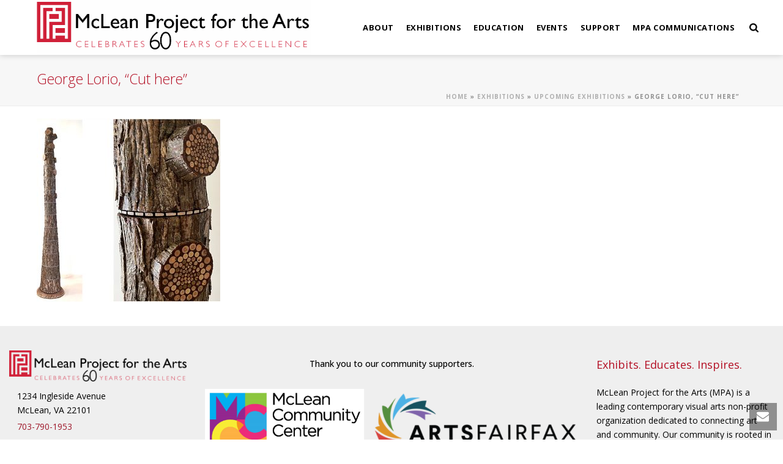

--- FILE ---
content_type: text/html; charset=UTF-8
request_url: https://mpaart.org/exhibitions/upcoming-exhibitions/george-lorio_cut-here/
body_size: 18363
content:
<!DOCTYPE html>
<html lang="en-US" >
<head>
		<meta charset="UTF-8" /><meta name="viewport" content="width=device-width, initial-scale=1.0, minimum-scale=1.0, maximum-scale=1.0, user-scalable=0" /><meta http-equiv="X-UA-Compatible" content="IE=edge,chrome=1" /><meta name="format-detection" content="telephone=no"><script type="text/javascript">var ajaxurl = "https://mpaart.org/wp-admin/admin-ajax.php";</script><meta name='robots' content='index, follow, max-image-preview:large, max-snippet:-1, max-video-preview:-1' />
	<style>img:is([sizes="auto" i], [sizes^="auto," i]) { contain-intrinsic-size: 3000px 1500px }</style>
	
		<style id="critical-path-css" type="text/css">
			body,html{width:100%;height:100%;margin:0;padding:0}.page-preloader{top:0;left:0;z-index:999;position:fixed;height:100%;width:100%;text-align:center}.preloader-preview-area{animation-delay:-.2s;top:50%;-ms-transform:translateY(100%);transform:translateY(100%);margin-top:10px;max-height:calc(50% - 20px);opacity:1;width:100%;text-align:center;position:absolute}.preloader-logo{max-width:90%;top:50%;-ms-transform:translateY(-100%);transform:translateY(-100%);margin:-10px auto 0 auto;max-height:calc(50% - 20px);opacity:1;position:relative}.ball-pulse>div{width:15px;height:15px;border-radius:100%;margin:2px;animation-fill-mode:both;display:inline-block;animation:ball-pulse .75s infinite cubic-bezier(.2,.68,.18,1.08)}.ball-pulse>div:nth-child(1){animation-delay:-.36s}.ball-pulse>div:nth-child(2){animation-delay:-.24s}.ball-pulse>div:nth-child(3){animation-delay:-.12s}@keyframes ball-pulse{0%{transform:scale(1);opacity:1}45%{transform:scale(.1);opacity:.7}80%{transform:scale(1);opacity:1}}.ball-clip-rotate-pulse{position:relative;-ms-transform:translateY(-15px) translateX(-10px);transform:translateY(-15px) translateX(-10px);display:inline-block}.ball-clip-rotate-pulse>div{animation-fill-mode:both;position:absolute;top:0;left:0;border-radius:100%}.ball-clip-rotate-pulse>div:first-child{height:36px;width:36px;top:7px;left:-7px;animation:ball-clip-rotate-pulse-scale 1s 0s cubic-bezier(.09,.57,.49,.9) infinite}.ball-clip-rotate-pulse>div:last-child{position:absolute;width:50px;height:50px;left:-16px;top:-2px;background:0 0;border:2px solid;animation:ball-clip-rotate-pulse-rotate 1s 0s cubic-bezier(.09,.57,.49,.9) infinite;animation-duration:1s}@keyframes ball-clip-rotate-pulse-rotate{0%{transform:rotate(0) scale(1)}50%{transform:rotate(180deg) scale(.6)}100%{transform:rotate(360deg) scale(1)}}@keyframes ball-clip-rotate-pulse-scale{30%{transform:scale(.3)}100%{transform:scale(1)}}@keyframes square-spin{25%{transform:perspective(100px) rotateX(180deg) rotateY(0)}50%{transform:perspective(100px) rotateX(180deg) rotateY(180deg)}75%{transform:perspective(100px) rotateX(0) rotateY(180deg)}100%{transform:perspective(100px) rotateX(0) rotateY(0)}}.square-spin{display:inline-block}.square-spin>div{animation-fill-mode:both;width:50px;height:50px;animation:square-spin 3s 0s cubic-bezier(.09,.57,.49,.9) infinite}.cube-transition{position:relative;-ms-transform:translate(-25px,-25px);transform:translate(-25px,-25px);display:inline-block}.cube-transition>div{animation-fill-mode:both;width:15px;height:15px;position:absolute;top:-5px;left:-5px;animation:cube-transition 1.6s 0s infinite ease-in-out}.cube-transition>div:last-child{animation-delay:-.8s}@keyframes cube-transition{25%{transform:translateX(50px) scale(.5) rotate(-90deg)}50%{transform:translate(50px,50px) rotate(-180deg)}75%{transform:translateY(50px) scale(.5) rotate(-270deg)}100%{transform:rotate(-360deg)}}.ball-scale>div{border-radius:100%;margin:2px;animation-fill-mode:both;display:inline-block;height:60px;width:60px;animation:ball-scale 1s 0s ease-in-out infinite}@keyframes ball-scale{0%{transform:scale(0)}100%{transform:scale(1);opacity:0}}.line-scale>div{animation-fill-mode:both;display:inline-block;width:5px;height:50px;border-radius:2px;margin:2px}.line-scale>div:nth-child(1){animation:line-scale 1s -.5s infinite cubic-bezier(.2,.68,.18,1.08)}.line-scale>div:nth-child(2){animation:line-scale 1s -.4s infinite cubic-bezier(.2,.68,.18,1.08)}.line-scale>div:nth-child(3){animation:line-scale 1s -.3s infinite cubic-bezier(.2,.68,.18,1.08)}.line-scale>div:nth-child(4){animation:line-scale 1s -.2s infinite cubic-bezier(.2,.68,.18,1.08)}.line-scale>div:nth-child(5){animation:line-scale 1s -.1s infinite cubic-bezier(.2,.68,.18,1.08)}@keyframes line-scale{0%{transform:scaley(1)}50%{transform:scaley(.4)}100%{transform:scaley(1)}}.ball-scale-multiple{position:relative;-ms-transform:translateY(30px);transform:translateY(30px);display:inline-block}.ball-scale-multiple>div{border-radius:100%;animation-fill-mode:both;margin:2px;position:absolute;left:-30px;top:0;opacity:0;margin:0;width:50px;height:50px;animation:ball-scale-multiple 1s 0s linear infinite}.ball-scale-multiple>div:nth-child(2){animation-delay:-.2s}.ball-scale-multiple>div:nth-child(3){animation-delay:-.2s}@keyframes ball-scale-multiple{0%{transform:scale(0);opacity:0}5%{opacity:1}100%{transform:scale(1);opacity:0}}.ball-pulse-sync{display:inline-block}.ball-pulse-sync>div{width:15px;height:15px;border-radius:100%;margin:2px;animation-fill-mode:both;display:inline-block}.ball-pulse-sync>div:nth-child(1){animation:ball-pulse-sync .6s -.21s infinite ease-in-out}.ball-pulse-sync>div:nth-child(2){animation:ball-pulse-sync .6s -.14s infinite ease-in-out}.ball-pulse-sync>div:nth-child(3){animation:ball-pulse-sync .6s -70ms infinite ease-in-out}@keyframes ball-pulse-sync{33%{transform:translateY(10px)}66%{transform:translateY(-10px)}100%{transform:translateY(0)}}.transparent-circle{display:inline-block;border-top:.5em solid rgba(255,255,255,.2);border-right:.5em solid rgba(255,255,255,.2);border-bottom:.5em solid rgba(255,255,255,.2);border-left:.5em solid #fff;transform:translateZ(0);animation:transparent-circle 1.1s infinite linear;width:50px;height:50px;border-radius:50%}.transparent-circle:after{border-radius:50%;width:10em;height:10em}@keyframes transparent-circle{0%{transform:rotate(0)}100%{transform:rotate(360deg)}}.ball-spin-fade-loader{position:relative;top:-10px;left:-10px;display:inline-block}.ball-spin-fade-loader>div{width:15px;height:15px;border-radius:100%;margin:2px;animation-fill-mode:both;position:absolute;animation:ball-spin-fade-loader 1s infinite linear}.ball-spin-fade-loader>div:nth-child(1){top:25px;left:0;animation-delay:-.84s;-webkit-animation-delay:-.84s}.ball-spin-fade-loader>div:nth-child(2){top:17.05px;left:17.05px;animation-delay:-.72s;-webkit-animation-delay:-.72s}.ball-spin-fade-loader>div:nth-child(3){top:0;left:25px;animation-delay:-.6s;-webkit-animation-delay:-.6s}.ball-spin-fade-loader>div:nth-child(4){top:-17.05px;left:17.05px;animation-delay:-.48s;-webkit-animation-delay:-.48s}.ball-spin-fade-loader>div:nth-child(5){top:-25px;left:0;animation-delay:-.36s;-webkit-animation-delay:-.36s}.ball-spin-fade-loader>div:nth-child(6){top:-17.05px;left:-17.05px;animation-delay:-.24s;-webkit-animation-delay:-.24s}.ball-spin-fade-loader>div:nth-child(7){top:0;left:-25px;animation-delay:-.12s;-webkit-animation-delay:-.12s}.ball-spin-fade-loader>div:nth-child(8){top:17.05px;left:-17.05px;animation-delay:0s;-webkit-animation-delay:0s}@keyframes ball-spin-fade-loader{50%{opacity:.3;transform:scale(.4)}100%{opacity:1;transform:scale(1)}}		</style>

		
	<!-- This site is optimized with the Yoast SEO plugin v24.4 - https://yoast.com/wordpress/plugins/seo/ -->
	<title>George Lorio, &quot;Cut here&quot; - McLean Project for the Arts</title>
	<link rel="canonical" href="https://mpaart.org/exhibitions/upcoming-exhibitions/george-lorio_cut-here/" />
	<meta property="og:locale" content="en_US" />
	<meta property="og:type" content="article" />
	<meta property="og:title" content="George Lorio, &quot;Cut here&quot; - McLean Project for the Arts" />
	<meta property="og:description" content="George Lorio, &quot;Cut here&quot;" />
	<meta property="og:url" content="https://mpaart.org/exhibitions/upcoming-exhibitions/george-lorio_cut-here/" />
	<meta property="og:site_name" content="McLean Project for the Arts" />
	<meta property="article:modified_time" content="2023-02-26T15:06:06+00:00" />
	<meta property="og:image" content="https://mpaart.org/exhibitions/upcoming-exhibitions/george-lorio_cut-here" />
	<meta property="og:image:width" content="2217" />
	<meta property="og:image:height" content="1683" />
	<meta property="og:image:type" content="image/jpeg" />
	<meta name="twitter:card" content="summary_large_image" />
	<script type="application/ld+json" class="yoast-schema-graph">{"@context":"https://schema.org","@graph":[{"@type":"WebPage","@id":"https://mpaart.org/exhibitions/upcoming-exhibitions/george-lorio_cut-here/","url":"https://mpaart.org/exhibitions/upcoming-exhibitions/george-lorio_cut-here/","name":"George Lorio, \"Cut here\" - McLean Project for the Arts","isPartOf":{"@id":"https://mpaart.org/#website"},"primaryImageOfPage":{"@id":"https://mpaart.org/exhibitions/upcoming-exhibitions/george-lorio_cut-here/#primaryimage"},"image":{"@id":"https://mpaart.org/exhibitions/upcoming-exhibitions/george-lorio_cut-here/#primaryimage"},"thumbnailUrl":"https://mpaart.org/wp-content/uploads/2023/02/george-lorio_cut-here.jpg","datePublished":"2023-02-26T14:49:00+00:00","dateModified":"2023-02-26T15:06:06+00:00","breadcrumb":{"@id":"https://mpaart.org/exhibitions/upcoming-exhibitions/george-lorio_cut-here/#breadcrumb"},"inLanguage":"en-US","potentialAction":[{"@type":"ReadAction","target":["https://mpaart.org/exhibitions/upcoming-exhibitions/george-lorio_cut-here/"]}]},{"@type":"ImageObject","inLanguage":"en-US","@id":"https://mpaart.org/exhibitions/upcoming-exhibitions/george-lorio_cut-here/#primaryimage","url":"https://mpaart.org/wp-content/uploads/2023/02/george-lorio_cut-here.jpg","contentUrl":"https://mpaart.org/wp-content/uploads/2023/02/george-lorio_cut-here.jpg","width":2217,"height":1683,"caption":"George Lorio, \"Cut here\""},{"@type":"BreadcrumbList","@id":"https://mpaart.org/exhibitions/upcoming-exhibitions/george-lorio_cut-here/#breadcrumb","itemListElement":[{"@type":"ListItem","position":1,"name":"Home","item":"https://mpaart.org/"},{"@type":"ListItem","position":2,"name":"Exhibitions","item":"https://mpaart.org/exhibitions/"},{"@type":"ListItem","position":3,"name":"Upcoming Exhibitions","item":"https://mpaart.org/exhibitions/upcoming-exhibitions/"},{"@type":"ListItem","position":4,"name":"George Lorio, &#8220;Cut here&#8221;"}]},{"@type":"WebSite","@id":"https://mpaart.org/#website","url":"https://mpaart.org/","name":"McLean Project for the Arts","description":"","potentialAction":[{"@type":"SearchAction","target":{"@type":"EntryPoint","urlTemplate":"https://mpaart.org/?s={search_term_string}"},"query-input":{"@type":"PropertyValueSpecification","valueRequired":true,"valueName":"search_term_string"}}],"inLanguage":"en-US"}]}</script>
	<!-- / Yoast SEO plugin. -->


<link rel="alternate" type="application/rss+xml" title="McLean Project for the Arts &raquo; Feed" href="https://mpaart.org/feed/" />
<link rel="alternate" type="application/rss+xml" title="McLean Project for the Arts &raquo; Comments Feed" href="https://mpaart.org/comments/feed/" />

<link rel="shortcut icon" href="https://mpaart.org/wp-content/uploads/2016/08/Just-Logo.jpg"  />
<link rel="alternate" type="application/rss+xml" title="McLean Project for the Arts &raquo; George Lorio, &#8220;Cut here&#8221; Comments Feed" href="https://mpaart.org/exhibitions/upcoming-exhibitions/george-lorio_cut-here/feed/" />
<script type="text/javascript">window.abb = {};php = {};window.PHP = {};PHP.ajax = "https://mpaart.org/wp-admin/admin-ajax.php";PHP.wp_p_id = "19929";var mk_header_parallax, mk_banner_parallax, mk_page_parallax, mk_footer_parallax, mk_body_parallax;var mk_images_dir = "https://mpaart.org/wp-content/themes/jupiter/assets/images",mk_theme_js_path = "https://mpaart.org/wp-content/themes/jupiter/assets/js",mk_theme_dir = "https://mpaart.org/wp-content/themes/jupiter",mk_captcha_placeholder = "Enter Captcha",mk_captcha_invalid_txt = "Invalid. Try again.",mk_captcha_correct_txt = "Captcha correct.",mk_responsive_nav_width = 960,mk_vertical_header_back = "Back",mk_vertical_header_anim = "1",mk_check_rtl = true,mk_grid_width = 1200,mk_ajax_search_option = "beside_nav",mk_preloader_bg_color = "#ffffff",mk_accent_color = "#b41025",mk_go_to_top =  "false",mk_smooth_scroll =  "true",mk_show_background_video =  "true",mk_preloader_bar_color = "#b41025",mk_preloader_logo = "";var mk_header_parallax = false,mk_banner_parallax = false,mk_footer_parallax = false,mk_body_parallax = false,mk_no_more_posts = "No More Posts",mk_typekit_id   = "",mk_google_fonts = ["Open Sans:100italic,200italic,300italic,400italic,500italic,600italic,700italic,800italic,900italic,100,200,300,400,500,600,700,800,900"],mk_global_lazyload = false;</script><link rel='stylesheet' id='layerslider-css' href='https://mpaart.org/wp-content/plugins/LayerSlider/assets/static/layerslider/css/layerslider.css' type='text/css' media='all' />
<link rel='stylesheet' id='wp-block-library-css' href='https://mpaart.org/wp-includes/css/dist/block-library/style.min.css' type='text/css' media='all' />
<style id='wp-block-library-theme-inline-css' type='text/css'>
.wp-block-audio :where(figcaption){color:#555;font-size:13px;text-align:center}.is-dark-theme .wp-block-audio :where(figcaption){color:#ffffffa6}.wp-block-audio{margin:0 0 1em}.wp-block-code{border:1px solid #ccc;border-radius:4px;font-family:Menlo,Consolas,monaco,monospace;padding:.8em 1em}.wp-block-embed :where(figcaption){color:#555;font-size:13px;text-align:center}.is-dark-theme .wp-block-embed :where(figcaption){color:#ffffffa6}.wp-block-embed{margin:0 0 1em}.blocks-gallery-caption{color:#555;font-size:13px;text-align:center}.is-dark-theme .blocks-gallery-caption{color:#ffffffa6}:root :where(.wp-block-image figcaption){color:#555;font-size:13px;text-align:center}.is-dark-theme :root :where(.wp-block-image figcaption){color:#ffffffa6}.wp-block-image{margin:0 0 1em}.wp-block-pullquote{border-bottom:4px solid;border-top:4px solid;color:currentColor;margin-bottom:1.75em}.wp-block-pullquote cite,.wp-block-pullquote footer,.wp-block-pullquote__citation{color:currentColor;font-size:.8125em;font-style:normal;text-transform:uppercase}.wp-block-quote{border-left:.25em solid;margin:0 0 1.75em;padding-left:1em}.wp-block-quote cite,.wp-block-quote footer{color:currentColor;font-size:.8125em;font-style:normal;position:relative}.wp-block-quote:where(.has-text-align-right){border-left:none;border-right:.25em solid;padding-left:0;padding-right:1em}.wp-block-quote:where(.has-text-align-center){border:none;padding-left:0}.wp-block-quote.is-large,.wp-block-quote.is-style-large,.wp-block-quote:where(.is-style-plain){border:none}.wp-block-search .wp-block-search__label{font-weight:700}.wp-block-search__button{border:1px solid #ccc;padding:.375em .625em}:where(.wp-block-group.has-background){padding:1.25em 2.375em}.wp-block-separator.has-css-opacity{opacity:.4}.wp-block-separator{border:none;border-bottom:2px solid;margin-left:auto;margin-right:auto}.wp-block-separator.has-alpha-channel-opacity{opacity:1}.wp-block-separator:not(.is-style-wide):not(.is-style-dots){width:100px}.wp-block-separator.has-background:not(.is-style-dots){border-bottom:none;height:1px}.wp-block-separator.has-background:not(.is-style-wide):not(.is-style-dots){height:2px}.wp-block-table{margin:0 0 1em}.wp-block-table td,.wp-block-table th{word-break:normal}.wp-block-table :where(figcaption){color:#555;font-size:13px;text-align:center}.is-dark-theme .wp-block-table :where(figcaption){color:#ffffffa6}.wp-block-video :where(figcaption){color:#555;font-size:13px;text-align:center}.is-dark-theme .wp-block-video :where(figcaption){color:#ffffffa6}.wp-block-video{margin:0 0 1em}:root :where(.wp-block-template-part.has-background){margin-bottom:0;margin-top:0;padding:1.25em 2.375em}
</style>
<style id='classic-theme-styles-inline-css' type='text/css'>
/*! This file is auto-generated */
.wp-block-button__link{color:#fff;background-color:#32373c;border-radius:9999px;box-shadow:none;text-decoration:none;padding:calc(.667em + 2px) calc(1.333em + 2px);font-size:1.125em}.wp-block-file__button{background:#32373c;color:#fff;text-decoration:none}
</style>
<style id='global-styles-inline-css' type='text/css'>
:root{--wp--preset--aspect-ratio--square: 1;--wp--preset--aspect-ratio--4-3: 4/3;--wp--preset--aspect-ratio--3-4: 3/4;--wp--preset--aspect-ratio--3-2: 3/2;--wp--preset--aspect-ratio--2-3: 2/3;--wp--preset--aspect-ratio--16-9: 16/9;--wp--preset--aspect-ratio--9-16: 9/16;--wp--preset--color--black: #000000;--wp--preset--color--cyan-bluish-gray: #abb8c3;--wp--preset--color--white: #ffffff;--wp--preset--color--pale-pink: #f78da7;--wp--preset--color--vivid-red: #cf2e2e;--wp--preset--color--luminous-vivid-orange: #ff6900;--wp--preset--color--luminous-vivid-amber: #fcb900;--wp--preset--color--light-green-cyan: #7bdcb5;--wp--preset--color--vivid-green-cyan: #00d084;--wp--preset--color--pale-cyan-blue: #8ed1fc;--wp--preset--color--vivid-cyan-blue: #0693e3;--wp--preset--color--vivid-purple: #9b51e0;--wp--preset--gradient--vivid-cyan-blue-to-vivid-purple: linear-gradient(135deg,rgba(6,147,227,1) 0%,rgb(155,81,224) 100%);--wp--preset--gradient--light-green-cyan-to-vivid-green-cyan: linear-gradient(135deg,rgb(122,220,180) 0%,rgb(0,208,130) 100%);--wp--preset--gradient--luminous-vivid-amber-to-luminous-vivid-orange: linear-gradient(135deg,rgba(252,185,0,1) 0%,rgba(255,105,0,1) 100%);--wp--preset--gradient--luminous-vivid-orange-to-vivid-red: linear-gradient(135deg,rgba(255,105,0,1) 0%,rgb(207,46,46) 100%);--wp--preset--gradient--very-light-gray-to-cyan-bluish-gray: linear-gradient(135deg,rgb(238,238,238) 0%,rgb(169,184,195) 100%);--wp--preset--gradient--cool-to-warm-spectrum: linear-gradient(135deg,rgb(74,234,220) 0%,rgb(151,120,209) 20%,rgb(207,42,186) 40%,rgb(238,44,130) 60%,rgb(251,105,98) 80%,rgb(254,248,76) 100%);--wp--preset--gradient--blush-light-purple: linear-gradient(135deg,rgb(255,206,236) 0%,rgb(152,150,240) 100%);--wp--preset--gradient--blush-bordeaux: linear-gradient(135deg,rgb(254,205,165) 0%,rgb(254,45,45) 50%,rgb(107,0,62) 100%);--wp--preset--gradient--luminous-dusk: linear-gradient(135deg,rgb(255,203,112) 0%,rgb(199,81,192) 50%,rgb(65,88,208) 100%);--wp--preset--gradient--pale-ocean: linear-gradient(135deg,rgb(255,245,203) 0%,rgb(182,227,212) 50%,rgb(51,167,181) 100%);--wp--preset--gradient--electric-grass: linear-gradient(135deg,rgb(202,248,128) 0%,rgb(113,206,126) 100%);--wp--preset--gradient--midnight: linear-gradient(135deg,rgb(2,3,129) 0%,rgb(40,116,252) 100%);--wp--preset--font-size--small: 13px;--wp--preset--font-size--medium: 20px;--wp--preset--font-size--large: 36px;--wp--preset--font-size--x-large: 42px;--wp--preset--spacing--20: 0.44rem;--wp--preset--spacing--30: 0.67rem;--wp--preset--spacing--40: 1rem;--wp--preset--spacing--50: 1.5rem;--wp--preset--spacing--60: 2.25rem;--wp--preset--spacing--70: 3.38rem;--wp--preset--spacing--80: 5.06rem;--wp--preset--shadow--natural: 6px 6px 9px rgba(0, 0, 0, 0.2);--wp--preset--shadow--deep: 12px 12px 50px rgba(0, 0, 0, 0.4);--wp--preset--shadow--sharp: 6px 6px 0px rgba(0, 0, 0, 0.2);--wp--preset--shadow--outlined: 6px 6px 0px -3px rgba(255, 255, 255, 1), 6px 6px rgba(0, 0, 0, 1);--wp--preset--shadow--crisp: 6px 6px 0px rgba(0, 0, 0, 1);}:where(.is-layout-flex){gap: 0.5em;}:where(.is-layout-grid){gap: 0.5em;}body .is-layout-flex{display: flex;}.is-layout-flex{flex-wrap: wrap;align-items: center;}.is-layout-flex > :is(*, div){margin: 0;}body .is-layout-grid{display: grid;}.is-layout-grid > :is(*, div){margin: 0;}:where(.wp-block-columns.is-layout-flex){gap: 2em;}:where(.wp-block-columns.is-layout-grid){gap: 2em;}:where(.wp-block-post-template.is-layout-flex){gap: 1.25em;}:where(.wp-block-post-template.is-layout-grid){gap: 1.25em;}.has-black-color{color: var(--wp--preset--color--black) !important;}.has-cyan-bluish-gray-color{color: var(--wp--preset--color--cyan-bluish-gray) !important;}.has-white-color{color: var(--wp--preset--color--white) !important;}.has-pale-pink-color{color: var(--wp--preset--color--pale-pink) !important;}.has-vivid-red-color{color: var(--wp--preset--color--vivid-red) !important;}.has-luminous-vivid-orange-color{color: var(--wp--preset--color--luminous-vivid-orange) !important;}.has-luminous-vivid-amber-color{color: var(--wp--preset--color--luminous-vivid-amber) !important;}.has-light-green-cyan-color{color: var(--wp--preset--color--light-green-cyan) !important;}.has-vivid-green-cyan-color{color: var(--wp--preset--color--vivid-green-cyan) !important;}.has-pale-cyan-blue-color{color: var(--wp--preset--color--pale-cyan-blue) !important;}.has-vivid-cyan-blue-color{color: var(--wp--preset--color--vivid-cyan-blue) !important;}.has-vivid-purple-color{color: var(--wp--preset--color--vivid-purple) !important;}.has-black-background-color{background-color: var(--wp--preset--color--black) !important;}.has-cyan-bluish-gray-background-color{background-color: var(--wp--preset--color--cyan-bluish-gray) !important;}.has-white-background-color{background-color: var(--wp--preset--color--white) !important;}.has-pale-pink-background-color{background-color: var(--wp--preset--color--pale-pink) !important;}.has-vivid-red-background-color{background-color: var(--wp--preset--color--vivid-red) !important;}.has-luminous-vivid-orange-background-color{background-color: var(--wp--preset--color--luminous-vivid-orange) !important;}.has-luminous-vivid-amber-background-color{background-color: var(--wp--preset--color--luminous-vivid-amber) !important;}.has-light-green-cyan-background-color{background-color: var(--wp--preset--color--light-green-cyan) !important;}.has-vivid-green-cyan-background-color{background-color: var(--wp--preset--color--vivid-green-cyan) !important;}.has-pale-cyan-blue-background-color{background-color: var(--wp--preset--color--pale-cyan-blue) !important;}.has-vivid-cyan-blue-background-color{background-color: var(--wp--preset--color--vivid-cyan-blue) !important;}.has-vivid-purple-background-color{background-color: var(--wp--preset--color--vivid-purple) !important;}.has-black-border-color{border-color: var(--wp--preset--color--black) !important;}.has-cyan-bluish-gray-border-color{border-color: var(--wp--preset--color--cyan-bluish-gray) !important;}.has-white-border-color{border-color: var(--wp--preset--color--white) !important;}.has-pale-pink-border-color{border-color: var(--wp--preset--color--pale-pink) !important;}.has-vivid-red-border-color{border-color: var(--wp--preset--color--vivid-red) !important;}.has-luminous-vivid-orange-border-color{border-color: var(--wp--preset--color--luminous-vivid-orange) !important;}.has-luminous-vivid-amber-border-color{border-color: var(--wp--preset--color--luminous-vivid-amber) !important;}.has-light-green-cyan-border-color{border-color: var(--wp--preset--color--light-green-cyan) !important;}.has-vivid-green-cyan-border-color{border-color: var(--wp--preset--color--vivid-green-cyan) !important;}.has-pale-cyan-blue-border-color{border-color: var(--wp--preset--color--pale-cyan-blue) !important;}.has-vivid-cyan-blue-border-color{border-color: var(--wp--preset--color--vivid-cyan-blue) !important;}.has-vivid-purple-border-color{border-color: var(--wp--preset--color--vivid-purple) !important;}.has-vivid-cyan-blue-to-vivid-purple-gradient-background{background: var(--wp--preset--gradient--vivid-cyan-blue-to-vivid-purple) !important;}.has-light-green-cyan-to-vivid-green-cyan-gradient-background{background: var(--wp--preset--gradient--light-green-cyan-to-vivid-green-cyan) !important;}.has-luminous-vivid-amber-to-luminous-vivid-orange-gradient-background{background: var(--wp--preset--gradient--luminous-vivid-amber-to-luminous-vivid-orange) !important;}.has-luminous-vivid-orange-to-vivid-red-gradient-background{background: var(--wp--preset--gradient--luminous-vivid-orange-to-vivid-red) !important;}.has-very-light-gray-to-cyan-bluish-gray-gradient-background{background: var(--wp--preset--gradient--very-light-gray-to-cyan-bluish-gray) !important;}.has-cool-to-warm-spectrum-gradient-background{background: var(--wp--preset--gradient--cool-to-warm-spectrum) !important;}.has-blush-light-purple-gradient-background{background: var(--wp--preset--gradient--blush-light-purple) !important;}.has-blush-bordeaux-gradient-background{background: var(--wp--preset--gradient--blush-bordeaux) !important;}.has-luminous-dusk-gradient-background{background: var(--wp--preset--gradient--luminous-dusk) !important;}.has-pale-ocean-gradient-background{background: var(--wp--preset--gradient--pale-ocean) !important;}.has-electric-grass-gradient-background{background: var(--wp--preset--gradient--electric-grass) !important;}.has-midnight-gradient-background{background: var(--wp--preset--gradient--midnight) !important;}.has-small-font-size{font-size: var(--wp--preset--font-size--small) !important;}.has-medium-font-size{font-size: var(--wp--preset--font-size--medium) !important;}.has-large-font-size{font-size: var(--wp--preset--font-size--large) !important;}.has-x-large-font-size{font-size: var(--wp--preset--font-size--x-large) !important;}
:where(.wp-block-post-template.is-layout-flex){gap: 1.25em;}:where(.wp-block-post-template.is-layout-grid){gap: 1.25em;}
:where(.wp-block-columns.is-layout-flex){gap: 2em;}:where(.wp-block-columns.is-layout-grid){gap: 2em;}
:root :where(.wp-block-pullquote){font-size: 1.5em;line-height: 1.6;}
</style>
<link rel='stylesheet' id='inspire-events-css' href='https://mpaart.org/wp-content/plugins/neon-inspire/inc/events/includes/css/main.css' type='text/css' media='all' />
<link rel='stylesheet' id='core-styles-css' href='https://mpaart.org/wp-content/themes/jupiter/assets/stylesheet/core-styles.6.10.2.css' type='text/css' media='all' />
<style id='core-styles-inline-css' type='text/css'>

			#wpadminbar {
				-webkit-backface-visibility: hidden;
				backface-visibility: hidden;
				-webkit-perspective: 1000;
				-ms-perspective: 1000;
				perspective: 1000;
				-webkit-transform: translateZ(0px);
				-ms-transform: translateZ(0px);
				transform: translateZ(0px);
			}
			@media screen and (max-width: 600px) {
				#wpadminbar {
					position: fixed !important;
				}
			}
		
</style>
<link rel='stylesheet' id='components-full-css' href='https://mpaart.org/wp-content/themes/jupiter/assets/stylesheet/components-full.6.10.2.css' type='text/css' media='all' />
<style id='components-full-inline-css' type='text/css'>

body
{
    background-color:#fff;
}

.hb-custom-header #mk-page-introduce,
.mk-header
{
    background-color:#f7f7f7;background-repeat:repeat;background-position:center center;background-attachment:fixed;
}

.hb-custom-header > div,
.mk-header-bg
{
    background-color:#ffffff;
}

.mk-classic-nav-bg
{
    background-color:#ffffff;
}

.master-holder-bg
{
    background-color:#fff;
}

#mk-footer
{
    background-color:#eeeeee;
}

#mk-boxed-layout
{
  -webkit-box-shadow: 0 0 0px rgba(0, 0, 0, 0);
  -moz-box-shadow: 0 0 0px rgba(0, 0, 0, 0);
  box-shadow: 0 0 0px rgba(0, 0, 0, 0);
}

.mk-news-tab .mk-tabs-tabs .is-active a,
.mk-fancy-title.pattern-style span,
.mk-fancy-title.pattern-style.color-gradient span:after,
.page-bg-color
{
    background-color: #fff;
}

.page-title
{
    font-size: 23px;
    color: #b41025;
    text-transform: none;
    font-weight: 300;
    letter-spacing: px;
}

.page-subtitle
{
    font-size: 15px;
    line-height: 100%;
    color: #b41025;
    font-size: 15px;
    text-transform: none;
}



    .mk-header
    {
        border-bottom:1px solid #ededed;
    }

    
	.header-style-1 .mk-header-padding-wrapper,
	.header-style-2 .mk-header-padding-wrapper,
	.header-style-3 .mk-header-padding-wrapper {
		padding-top:91px;
	}

	.mk-process-steps[max-width~="950px"] ul::before {
	  display: none !important;
	}
	.mk-process-steps[max-width~="950px"] li {
	  margin-bottom: 30px !important;
	  width: 100% !important;
	  text-align: center;
	}
	.mk-event-countdown-ul[max-width~="750px"] li {
	  width: 90%;
	  display: block;
	  margin: 0 auto 15px;
	}

    body { font-family: HelveticaNeue-Light, Helvetica Neue Light, Helvetica Neue, Helvetica, Arial, Lucida Grande, sans-serif } body { font-family: Open Sans } 

            @font-face {
                font-family: 'star';
                src: url('https://mpaart.org/wp-content/themes/jupiter/assets/stylesheet/fonts/star/font.eot');
                src: url('https://mpaart.org/wp-content/themes/jupiter/assets/stylesheet/fonts/star/font.eot?#iefix') format('embedded-opentype'),
                url('https://mpaart.org/wp-content/themes/jupiter/assets/stylesheet/fonts/star/font.woff') format('woff'),
                url('https://mpaart.org/wp-content/themes/jupiter/assets/stylesheet/fonts/star/font.ttf') format('truetype'),
                url('https://mpaart.org/wp-content/themes/jupiter/assets/stylesheet/fonts/star/font.svg#star') format('svg');
                font-weight: normal;
                font-style: normal;
            }
            @font-face {
                font-family: 'WooCommerce';
                src: url('https://mpaart.org/wp-content/themes/jupiter/assets/stylesheet/fonts/woocommerce/font.eot');
                src: url('https://mpaart.org/wp-content/themes/jupiter/assets/stylesheet/fonts/woocommerce/font.eot?#iefix') format('embedded-opentype'),
                url('https://mpaart.org/wp-content/themes/jupiter/assets/stylesheet/fonts/woocommerce/font.woff') format('woff'),
                url('https://mpaart.org/wp-content/themes/jupiter/assets/stylesheet/fonts/woocommerce/font.ttf') format('truetype'),
                url('https://mpaart.org/wp-content/themes/jupiter/assets/stylesheet/fonts/woocommerce/font.svg#WooCommerce') format('svg');
                font-weight: normal;
                font-style: normal;
            }#theme-page .theme-page-wrapper .theme-content{
padding: 0px 20px !important;
}

.padded {
  padding-top: 0px !important;
  padding-bottom: 0px !important;
}

#mk-footer, #mk-footer p {
color: #000000 !important;
}

.neoncrm-event .event-registration-link a:hover {
    background:#b41025;
}

.mk-slider-content-inside {
vertical-align: top !important;
padding-top: 50px
}

.mk-tab-slider-item.skin-dark .mk-slider-description p {
color:#000000 !important;
}

.neon_C_content { 
    padding: 0 50px; 
}

.neoncrm-section-title .p {
    line-height: 0em;
}

input[name="submitButton"]{ 
    background-color: #b41025; 
    color: white;
    margin-bottom: 20px;
} 

.neoncrm-section-title .p {
color: #b41025;
}

/*Social Icons in Footer Styling*/
.social{
    color:#b41025;
}

.mobile-checked .mk-responsive-wrap {
      position: relative;
      width: 100%;
      display: block;
      z-index: 20;
      height: 100%;
  }


.container.neon-form-target {

    width: 100vw;
}

@media screen and (max-width: 768px) {
	#neoncrm-event-lookup-search-fields {
		width:100% !important;
		margin-bottom:20px;
	}
	.neoncrm-events-lookup-list {
		width:100% !important;
	}
}

</style>
<link rel='stylesheet' id='mkhb-render-css' href='https://mpaart.org/wp-content/themes/jupiter/header-builder/includes/assets/css/mkhb-render.css' type='text/css' media='all' />
<link rel='stylesheet' id='mkhb-row-css' href='https://mpaart.org/wp-content/themes/jupiter/header-builder/includes/assets/css/mkhb-row.css' type='text/css' media='all' />
<link rel='stylesheet' id='mkhb-column-css' href='https://mpaart.org/wp-content/themes/jupiter/header-builder/includes/assets/css/mkhb-column.css' type='text/css' media='all' />
<style id='akismet-widget-style-inline-css' type='text/css'>

			.a-stats {
				--akismet-color-mid-green: #357b49;
				--akismet-color-white: #fff;
				--akismet-color-light-grey: #f6f7f7;

				max-width: 350px;
				width: auto;
			}

			.a-stats * {
				all: unset;
				box-sizing: border-box;
			}

			.a-stats strong {
				font-weight: 600;
			}

			.a-stats a.a-stats__link,
			.a-stats a.a-stats__link:visited,
			.a-stats a.a-stats__link:active {
				background: var(--akismet-color-mid-green);
				border: none;
				box-shadow: none;
				border-radius: 8px;
				color: var(--akismet-color-white);
				cursor: pointer;
				display: block;
				font-family: -apple-system, BlinkMacSystemFont, 'Segoe UI', 'Roboto', 'Oxygen-Sans', 'Ubuntu', 'Cantarell', 'Helvetica Neue', sans-serif;
				font-weight: 500;
				padding: 12px;
				text-align: center;
				text-decoration: none;
				transition: all 0.2s ease;
			}

			/* Extra specificity to deal with TwentyTwentyOne focus style */
			.widget .a-stats a.a-stats__link:focus {
				background: var(--akismet-color-mid-green);
				color: var(--akismet-color-white);
				text-decoration: none;
			}

			.a-stats a.a-stats__link:hover {
				filter: brightness(110%);
				box-shadow: 0 4px 12px rgba(0, 0, 0, 0.06), 0 0 2px rgba(0, 0, 0, 0.16);
			}

			.a-stats .count {
				color: var(--akismet-color-white);
				display: block;
				font-size: 1.5em;
				line-height: 1.4;
				padding: 0 13px;
				white-space: nowrap;
			}
		
</style>
<link rel='stylesheet' id='vc_plugin_table_style_css-css' href='https://mpaart.org/wp-content/plugins/easy-tables-vc/assets/css/style.css' type='text/css' media='all' />
<link rel='stylesheet' id='vc_plugin_themes_css-css' href='https://mpaart.org/wp-content/plugins/easy-tables-vc/assets/css/themes.css' type='text/css' media='all' />
<link rel='stylesheet' id='theme-options-css' href='https://mpaart.org/wp-content/uploads/mk_assets/theme-options-production-1765280201.css' type='text/css' media='all' />
<link rel='stylesheet' id='jupiter-donut-shortcodes-css' href='https://mpaart.org/wp-content/plugins/jupiter-donut/assets/css/shortcodes-styles.min.css' type='text/css' media='all' />
<link rel='stylesheet' id='mk-style-css' href='https://mpaart.org/wp-content/themes/neonweb-jupiter/style.css' type='text/css' media='all' />
<script type="text/javascript" data-noptimize='' data-no-minify='' src="https://mpaart.org/wp-content/themes/jupiter/assets/js/plugins/wp-enqueue/webfontloader.js" id="mk-webfontloader-js"></script>
<script type="text/javascript" id="mk-webfontloader-js-after">
/* <![CDATA[ */
WebFontConfig = {
	timeout: 2000
}

if ( mk_typekit_id.length > 0 ) {
	WebFontConfig.typekit = {
		id: mk_typekit_id
	}
}

if ( mk_google_fonts.length > 0 ) {
	WebFontConfig.google = {
		families:  mk_google_fonts
	}
}

if ( (mk_google_fonts.length > 0 || mk_typekit_id.length > 0) && navigator.userAgent.indexOf("Speed Insights") == -1) {
	WebFont.load( WebFontConfig );
}
		
/* ]]> */
</script>
<script type="text/javascript" src="https://mpaart.org/wp-includes/js/jquery/jquery.min.js" id="jquery-core-js"></script>
<script type="text/javascript" src="https://mpaart.org/wp-includes/js/jquery/jquery-migrate.min.js" id="jquery-migrate-js"></script>
<script type="text/javascript" id="layerslider-utils-js-extra">
/* <![CDATA[ */
var LS_Meta = {"v":"7.14.1","fixGSAP":"1"};
/* ]]> */
</script>
<script type="text/javascript" src="https://mpaart.org/wp-content/plugins/LayerSlider/assets/static/layerslider/js/layerslider.utils.js" id="layerslider-utils-js"></script>
<script type="text/javascript" src="https://mpaart.org/wp-content/plugins/LayerSlider/assets/static/layerslider/js/layerslider.kreaturamedia.jquery.js" id="layerslider-js"></script>
<script type="text/javascript" src="https://mpaart.org/wp-content/plugins/LayerSlider/assets/static/layerslider/js/layerslider.transitions.js" id="layerslider-transitions-js"></script>
<script type="text/javascript" src="https://mpaart.org/wp-includes/js/jquery/ui/core.min.js" id="jquery-ui-core-js"></script>
<script type="text/javascript" src="https://mpaart.org/wp-includes/js/jquery/ui/menu.min.js" id="jquery-ui-menu-js"></script>
<script type="text/javascript" src="https://mpaart.org/wp-includes/js/jquery/ui/selectmenu.min.js" id="jquery-ui-selectmenu-js"></script>
<script type="text/javascript" src="https://mpaart.org/wp-includes/js/jquery/ui/tooltip.min.js" id="jquery-ui-tooltip-js"></script>
<script type="text/javascript" src="https://mpaart.org/wp-includes/js/dist/vendor/moment.min.js" id="moment-js"></script>
<script type="text/javascript" id="moment-js-after">
/* <![CDATA[ */
moment.updateLocale( 'en_US', {"months":["January","February","March","April","May","June","July","August","September","October","November","December"],"monthsShort":["Jan","Feb","Mar","Apr","May","Jun","Jul","Aug","Sep","Oct","Nov","Dec"],"weekdays":["Sunday","Monday","Tuesday","Wednesday","Thursday","Friday","Saturday"],"weekdaysShort":["Sun","Mon","Tue","Wed","Thu","Fri","Sat"],"week":{"dow":1},"longDateFormat":{"LT":"g:i a","LTS":null,"L":null,"LL":"F j, Y","LLL":"F j, Y g:i a","LLLL":null}} );
/* ]]> */
</script>
<script type="text/javascript" id="inspire-events-js-extra">
/* <![CDATA[ */
var NIE = {"ajaxurl":"https:\/\/mpaart.org\/wp-admin\/admin-ajax.php?action=NIE_FullCalendar","firstDay":"1","nie_theme":"","nie_limit":"","nie_limit_txt":"","timeFormat":"h(:mm)t","defaultView":"month","weekends":"true","header":{"left":"prev,next today","center":"title","right":"month,basicWeek,basicDay"},"nie_qtips":"1","tippy_theme":"light-border","tippy_placement":"auto","tippy_loading":"Loading..."};
/* ]]> */
</script>
<script type="text/javascript" src="https://mpaart.org/wp-content/plugins/neon-inspire/inc/events/includes/js/main.js" id="inspire-events-js"></script>
<script></script><meta name="generator" content="Powered by LayerSlider 7.14.1 - Build Heros, Sliders, and Popups. Create Animations and Beautiful, Rich Web Content as Easy as Never Before on WordPress." />
<!-- LayerSlider updates and docs at: https://layerslider.com -->
<link rel="https://api.w.org/" href="https://mpaart.org/wp-json/" /><link rel="alternate" title="JSON" type="application/json" href="https://mpaart.org/wp-json/wp/v2/media/19929" /><link rel="EditURI" type="application/rsd+xml" title="RSD" href="https://mpaart.org/xmlrpc.php?rsd" />
<meta name="generator" content="WordPress 6.7.4" />
<link rel='shortlink' href='https://mpaart.org/?p=19929' />
<link rel="alternate" title="oEmbed (JSON)" type="application/json+oembed" href="https://mpaart.org/wp-json/oembed/1.0/embed?url=https%3A%2F%2Fmpaart.org%2Fexhibitions%2Fupcoming-exhibitions%2Fgeorge-lorio_cut-here%2F" />
<link rel="alternate" title="oEmbed (XML)" type="text/xml+oembed" href="https://mpaart.org/wp-json/oembed/1.0/embed?url=https%3A%2F%2Fmpaart.org%2Fexhibitions%2Fupcoming-exhibitions%2Fgeorge-lorio_cut-here%2F&#038;format=xml" />
<meta itemprop="author" content="Bethany" /><meta itemprop="datePublished" content="February 26, 2023" /><meta itemprop="dateModified" content="February 26, 2023" /><meta itemprop="publisher" content="McLean Project for the Arts" /><script> var isTest = false; </script><style type="text/css">.recentcomments a{display:inline !important;padding:0 !important;margin:0 !important;}</style><meta name="generator" content="Powered by WPBakery Page Builder - drag and drop page builder for WordPress."/>
		<style type="text/css" id="wp-custom-css">
			.container.neon-form-target {
    background-image: url(https://mpaart.org/wp-content/uploads/2019/08/mpa-image-1.jpg);
    background-size: cover;
    min-height: 100vh;
    background-attachment: fixed;
	    overflow: auto;
}


.container.neon-form-target .fl-content.neon_form_content {
    background-color: white;
    width: 55%;
    float: right;
}

.nothing-221223{display:block;}

.container.neon-form-target .row {
    max-width: 1160px;
    margin: auto;
    padding-top: 40px;
}

.neon-form-header-custom section#mk-page-introduce {
    display: none;
}


.neon-form-header-custom i.menu-sub-level-arrow {
    float: right;
   transform: translateX(-16px);
}

li#menu-item-5550 ul.sub-menu, li#menu-item-5591 ul.sub-menu {
    right: 10px !important;
    left: auto;
}

li#menu-item-5591 ul.sub-menu ul.sub-menu {
    right: 100% !important;
}

.neon-form-header-custom i.menu-sub-level-arrow svg {
    transform: translateY(-28px);
}

.neon-form-footer .vc_col-sm-4.wpb_column {
    width: 33.333% !important;
    display: inline-table;
}
	
	.neon-form-footer .vc_col-sm-4.wpb_column {
   width: calc(33.3333% - 33px) !important;
    display: inline-table;
    padding: 0 15px;
		
		box-sizing: border-box;
 width: calc(33.3333%) !important;
}

.fl-content.neon_form_content {
    padding: 20px;
}


input.neoncrm-button.neoncrm-submit {
    padding: 10px 24px;
    outline: none !important;
    border: none;
}




.neon-form-footer  .height-full {
    height: auto !important;
}

.neon-form-footer .footer-wrapper.mk-grid, .neon-form-footer section#mk-footer {
    padding-top: 0 !important;
}

.neon-form-footer .wpb_column.vc_column_container.vc_col-sm-3 {
    width: 25% !important;
    display: inline-block;
}

.neoncrm-radio-button.checked label.neoncrm-radio-label {
    background-color: #b41024;
    color: white;
}


.neoncrm-donation-levels input:checked + label{
background-color: #b41024;
    color: white;
}

h1.neoncrm-page-title {
    margin-top: 35px;
}



label.neoncrm-radio-label {
    background-color: #cfcfcf;
    color: black;
    border-radius: 3px;
    font-weight: 400;
    font-size: 18px;
    transition: background-color .55s ease-in-out;
    padding: 16px;
    display: inline-block;
    text-align: center;
}

.neoncrm-radio-group.neoncrm-donation-levels .neonRadioInput {
    display: none;
}

.neoncrm-radio-group.neoncrm-donation-levels .neoncrm-radio-button {
    width: 100%;
    display: inline-grid;
    margin: .5%;
}

@media (max-width:768px){
	
	.neon-form-footer .vc_col-sm-4.wpb_column.column_container._.height-full:nth-child(1) {
    transform: translateY(5px);
}
	
	.neon_C_content {
    padding: 0 5px;
}

label.neoncrm-radio-label {
    margin: 10px 0;
    font-size: 18px !important;
}
	
	.neon-form-footer .footer-wrapper.mk-grid, .neon-form-footer section#mk-footer {
    padding-top: 12px !important;
}
	
	.neon-form-footer .vc_col-sm-4.wpb_column {
    width: 100% !important;
}
	
	nav.menu-main-menu-container {
    background-color: white;
    margin: 0;
}
	
	form.responsive-searchform {
    background-color: white;
    margin: 0;
}
	
.container.neon-form-target .fl-content.neon_form_content {
    background-color: white;
    width: 86%;
    float: none;
    margin: auto;
}
}


.neon-form-footer svg.mk-svg-icon {
    color: #2e2e2e;
}


.neon-form-footer strong {
    font-weight: 400;
}


.neon-form-footer .footer-wrapper.mk-grid {
    max-width: 100%;
}


.neon-form-footer .vc_col-sm-4.wpb_column.column_container._.height-full:nth-child(2) > .vc_empty_space {
    height: 92px !important;
}

.vc_col-sm-4.wpb_column.column_container._.height-full:nth-child(2) figure.wpb_wrapper.vc_figure {
    text-align: center;
	    vertical-align: top !important;
    margin: 0 !important;
}

.neon-form-footer .vc_col-sm-4.wpb_column.column_container._.height-full:nth-child(1) {
    transform: translateY(-35px);
}


.neon-form-footer .vc_col-sm-4.wpb_column.column_container._.height-full:nth-child(2) img {
    vertical-align: top !important;

}

.neon-form-footer #mk-footer .footer-icons i {
    padding: 5px 0px 5px 0;
    color: black;
    width: 1em;
    text-align: center;
    font-size: 125%;
	    margin-left: -5px;
}


.neon-form-footer .vc_col-sm-4.wpb_column.column_container._.height-full:nth-child(2) {
    transform: translateY(40px);
}

.edit-footer a{
  display:none;
}

body.logged-in .edit-footer a{
  display:block;
}
header.fl-post-header, .fl-post-thumb {
	height: auto !important;
	margin: 20px 0;
}
.inspire-events-form {
	margin-top: 20px;
}
.inspire-events-post {
	margin-bottom: 40px;
}
.inspire-events-post strong {
	font-weight: 600;
}
.nie-button, input#searchsubmit {
	color: #fff;
	background: #b41025;
}
.nie-button:hover, input#searchsubmit:hover {
	color: #fff;
	background: #333;
}
input#searchsubmit {
	padding: 6px;
	border: 0;
}



#neoncrm-suggested-donation-amounts label {
    background-color: #cfcfcf;
    padding: 16px;
}


.neoncrm-donation-levels input:checked + label {
    background-color: #b41024!important;
}



body.archive.post-type-archive.post-type-archive-inspire_events article#fl-post .col-md-4.col-sm-12 {
    width: 29%;
    display: inline-block;
    vertical-align: top;
}

body.archive.post-type-archive.post-type-archive-inspire_events article#fl-post .fl-post-content.col-md-8.col-sm-12 {
    width: 70%;
    display: inline-block;
}



.inspire-events-post {
    padding: 10px 40px;
    margin-bottom: 40px;
}


.col-sm-12.col-md-3.nie-search-field-keyword input#field-title {
    width: 100%;
}


a.fl-button.nie-button.btn {
    padding: 7px 15px;
}

h4.inspire-events-section-header {
    text-align: center;
}

.rendering-slider{
margin: auto;
}		</style>
		<meta name="generator" content="NeonWEB Jupiter 5.1.X MPA" /><noscript><style> .wpb_animate_when_almost_visible { opacity: 1; }</style></noscript>	</head>

<body class="attachment attachment-template-default attachmentid-19929 attachment-jpeg george-lorio_cut-here wpb-js-composer js-comp-ver-7.9 vc_responsive" itemscope="itemscope" itemtype="https://schema.org/WebPage"  data-adminbar="">
	
	<!-- Target for scroll anchors to achieve native browser bahaviour + possible enhancements like smooth scrolling -->
	<div id="top-of-page"></div>

		<div id="mk-boxed-layout">

			<div id="mk-theme-container" >

				 
    <header data-height='90'
                data-sticky-height='90'
                data-responsive-height='90'
                data-transparent-skin=''
                data-header-style='1'
                data-sticky-style='fixed'
                data-sticky-offset='header' id="mk-header-1" class="mk-header header-style-1 header-align-left  toolbar-false menu-hover-3 sticky-style-fixed  boxed-header " role="banner" itemscope="itemscope" itemtype="https://schema.org/WPHeader" >
                    <div class="mk-header-holder">
                                                <div class="mk-header-inner add-header-height">

                    <div class="mk-header-bg "></div>

                    
                                                <div class="mk-grid header-grid">
                    
                            <div class="mk-header-nav-container one-row-style menu-hover-style-3" role="navigation" itemscope="itemscope" itemtype="https://schema.org/SiteNavigationElement" >
                                <nav class="mk-main-navigation js-main-nav"><ul id="menu-main-menu" class="main-navigation-ul"><li class="menu-item edit"><a title="View available icons" href="https://mpaart.org/icons/"><i class="mk-li-photo"></i></a></li><li id="menu-item-5548" class="menu-item menu-item-type-post_type menu-item-object-page menu-item-has-children no-mega-menu"><a class="menu-item-link js-smooth-scroll"  href="https://mpaart.org/about/">About</a>
<ul style="" class="sub-menu ">
	<li id="menu-item-23402" class="menu-item menu-item-type-post_type menu-item-object-page"><a class="menu-item-link js-smooth-scroll"  href="https://mpaart.org/mpaberlagecenter/">MPA Berlage Arts &#038; Education Center: A Community Campus for World-Class Art</a></li>
	<li id="menu-item-5761" class="menu-item menu-item-type-post_type menu-item-object-page"><a class="menu-item-link js-smooth-scroll"  href="https://mpaart.org/about/our-mission/">Our Mission</a></li>
	<li id="menu-item-5760" class="menu-item menu-item-type-post_type menu-item-object-page"><a class="menu-item-link js-smooth-scroll"  href="https://mpaart.org/about/history/">History</a></li>
	<li id="menu-item-5758" class="menu-item menu-item-type-post_type menu-item-object-page"><a class="menu-item-link js-smooth-scroll"  href="https://mpaart.org/about/leadership/">Leadership</a></li>
	<li id="menu-item-7164" class="menu-item menu-item-type-post_type menu-item-object-page"><a class="menu-item-link js-smooth-scroll"  href="https://mpaart.org/visit-2/">Visit MPA</a></li>
	<li id="menu-item-16611" class="menu-item menu-item-type-post_type menu-item-object-page"><a class="menu-item-link js-smooth-scroll"  href="https://mpaart.org/about/brzezinski-gift/">Brzezinski Gift to MPA</a></li>
</ul>
</li>
<li id="menu-item-44" class="menu-item menu-item-type-post_type menu-item-object-page menu-item-has-children no-mega-menu"><a class="menu-item-link js-smooth-scroll"  href="https://mpaart.org/exhibitions/">Exhibitions</a>
<ul style="" class="sub-menu ">
	<li id="menu-item-5799" class="menu-item menu-item-type-post_type menu-item-object-page"><a class="menu-item-link js-smooth-scroll"  href="https://mpaart.org/exhibitions/current-exhibitions/">Current Exhibitions</a></li>
	<li id="menu-item-7365" class="menu-item menu-item-type-post_type menu-item-object-page"><a class="menu-item-link js-smooth-scroll"  href="https://mpaart.org/exhibitions/upcoming-exhibitions/">Upcoming Exhibitions</a></li>
	<li id="menu-item-5811" class="ts221 menu-item menu-item-type-post_type menu-item-object-page"><a class="menu-item-link js-smooth-scroll"  href="https://mpaart.org/exhibitions/past-exhibitions/">Past Exhibitions</a></li>
	<li id="menu-item-5842" class="menu-item menu-item-type-post_type menu-item-object-page"><a class="menu-item-link js-smooth-scroll"  href="https://mpaart.org/exhibitions/artist-opportunities/">Artist Opportunities</a></li>
</ul>
</li>
<li id="menu-item-5882" class="menu-item menu-item-type-post_type menu-item-object-page menu-item-has-children no-mega-menu"><a class="menu-item-link js-smooth-scroll"  href="https://mpaart.org/education/">Education</a>
<ul style="" class="sub-menu ">
	<li id="menu-item-5874" class="menu-item menu-item-type-post_type menu-item-object-page"><a class="menu-item-link js-smooth-scroll"  href="https://mpaart.org/education/art-classes/">Art Classes</a></li>
	<li id="menu-item-11608" class="menu-item menu-item-type-post_type menu-item-object-page menu-item-has-children"><a class="menu-item-link js-smooth-scroll"  href="https://mpaart.org/education/summer-art-camps/">Summer Art Camps 2025</a><i class="menu-sub-level-arrow"><svg  class="mk-svg-icon" data-name="mk-icon-angle-right" data-cacheid="icon-6938ac406b2fb" style=" height:16px; width: 5.7142857142857px; "  xmlns="http://www.w3.org/2000/svg" viewBox="0 0 640 1792"><path d="M595 960q0 13-10 23l-466 466q-10 10-23 10t-23-10l-50-50q-10-10-10-23t10-23l393-393-393-393q-10-10-10-23t10-23l50-50q10-10 23-10t23 10l466 466q10 10 10 23z"/></svg></i>
	<ul style="" class="sub-menu ">
		<li id="menu-item-18656" class="menu-item menu-item-type-post_type menu-item-object-page"><a class="menu-item-link js-smooth-scroll"  href="https://mpaart.org/education/mpa-summer-art-camps/">MPA Art Camps (Ages 6-13)</a></li>
		<li id="menu-item-12238" class="menu-item menu-item-type-post_type menu-item-object-page"><a class="menu-item-link js-smooth-scroll"  href="https://mpaart.org/education/teen-summer-camps/">Teen Summer Opportunities</a></li>
	</ul>
</li>
	<li id="menu-item-6670" class="menu-item menu-item-type-post_type menu-item-object-page"><a class="menu-item-link js-smooth-scroll"  href="https://mpaart.org/mpafaculty/">Meet MPA’s Faculty</a></li>
	<li id="menu-item-6819" class="menu-item menu-item-type-post_type menu-item-object-page"><a class="menu-item-link js-smooth-scroll"  href="https://mpaart.org/education/mpa-artreach/">MPA ArtReach</a></li>
	<li id="menu-item-22073" class="menu-item menu-item-type-post_type menu-item-object-page"><a class="menu-item-link js-smooth-scroll"  href="https://mpaart.org/about/mpa_refund_policy/">MPA Refund Policy</a></li>
	<li id="menu-item-5872" class="menu-item menu-item-type-post_type menu-item-object-page"><a class="menu-item-link js-smooth-scroll"  href="https://mpaart.org/education/steam-k-12/">STEAM K-12</a></li>
	<li id="menu-item-11952" class="menu-item menu-item-type-post_type menu-item-object-page"><a class="menu-item-link js-smooth-scroll"  href="https://mpaart.org/about/online_art_activities/">Online Art Activities</a></li>
</ul>
</li>
<li id="menu-item-19895" class="menu-item menu-item-type-post_type menu-item-object-page menu-item-has-children no-mega-menu"><a class="menu-item-link js-smooth-scroll"  href="https://mpaart.org/events2025/">Events</a>
<ul style="" class="sub-menu ">
	<li id="menu-item-23135" class="menu-item menu-item-type-post_type menu-item-object-page"><a class="menu-item-link js-smooth-scroll"  href="https://mpaart.org/springbenefit2025/">Spring Benefit 2025</a></li>
	<li id="menu-item-22546" class="menu-item menu-item-type-post_type menu-item-object-page"><a class="menu-item-link js-smooth-scroll"  href="https://mpaart.org/mpaartfest2025/">MPAartfest 2025</a></li>
</ul>
</li>
<li id="menu-item-5550" class="menu-item menu-item-type-post_type menu-item-object-page menu-item-has-children no-mega-menu"><a class="menu-item-link js-smooth-scroll"  href="https://mpaart.org/supportmpa/">Support</a>
<ul style="" class="sub-menu ">
	<li id="menu-item-22944" class="menu-item menu-item-type-post_type menu-item-object-page"><a class="menu-item-link js-smooth-scroll"  href="https://mpaart.org/annual-giving-2025/">Annual Giving 2025</a></li>
	<li id="menu-item-12105" class="menu-item menu-item-type-post_type menu-item-object-page"><a class="menu-item-link js-smooth-scroll"  href="https://mpaart.org/how-to-support-mpa/">How to Support MPA</a></li>
	<li id="menu-item-22500" class="menu-item menu-item-type-post_type menu-item-object-page"><a class="menu-item-link js-smooth-scroll"  href="https://mpaart.org/yasmine/">MPA Remembers Yasmine Iskander</a></li>
</ul>
</li>
<li id="menu-item-6912" class="menu-item menu-item-type-post_type menu-item-object-page has-mega-menu"><a class="menu-item-link js-smooth-scroll"  href="https://mpaart.org/press/">MPA Communications</a></li>
</ul></nav>
<div class="main-nav-side-search">
	
	<a class="mk-search-trigger add-header-height mk-toggle-trigger" href="#"><i class="mk-svg-icon-wrapper"><svg  class="mk-svg-icon" data-name="mk-icon-search" data-cacheid="icon-6938ac406b9a3" style=" height:16px; width: 14.857142857143px; "  xmlns="http://www.w3.org/2000/svg" viewBox="0 0 1664 1792"><path d="M1152 832q0-185-131.5-316.5t-316.5-131.5-316.5 131.5-131.5 316.5 131.5 316.5 316.5 131.5 316.5-131.5 131.5-316.5zm512 832q0 52-38 90t-90 38q-54 0-90-38l-343-342q-179 124-399 124-143 0-273.5-55.5t-225-150-150-225-55.5-273.5 55.5-273.5 150-225 225-150 273.5-55.5 273.5 55.5 225 150 150 225 55.5 273.5q0 220-124 399l343 343q37 37 37 90z"/></svg></i></a>

	<div id="mk-nav-search-wrapper" class="mk-box-to-trigger">
		<form method="get" id="mk-header-navside-searchform" action="https://mpaart.org/">
			<input type="text" name="s" id="mk-ajax-search-input" autocomplete="off" />
			<input type="hidden" id="security" name="security" value="24e393736b" /><input type="hidden" name="_wp_http_referer" value="/exhibitions/upcoming-exhibitions/george-lorio_cut-here/" />			<i class="nav-side-search-icon"><input type="submit" value=""/><svg  class="mk-svg-icon" data-name="mk-moon-search-3" data-cacheid="icon-6938ac406bbbe" style=" height:16px; width: 16px; "  xmlns="http://www.w3.org/2000/svg" viewBox="0 0 512 512"><path d="M496.131 435.698l-121.276-103.147c-12.537-11.283-25.945-16.463-36.776-15.963 28.628-33.534 45.921-77.039 45.921-124.588 0-106.039-85.961-192-192-192-106.038 0-192 85.961-192 192s85.961 192 192 192c47.549 0 91.054-17.293 124.588-45.922-.5 10.831 4.68 24.239 15.963 36.776l103.147 121.276c17.661 19.623 46.511 21.277 64.11 3.678s15.946-46.449-3.677-64.11zm-304.131-115.698c-70.692 0-128-57.308-128-128s57.308-128 128-128 128 57.308 128 128-57.307 128-128 128z"/></svg></i>
		</form>
		<ul id="mk-nav-search-result" class="ui-autocomplete"></ul>
	</div>

</div>

                            </div>
                            
<div class="mk-nav-responsive-link">
    <div class="mk-css-icon-menu">
        <div class="mk-css-icon-menu-line-1"></div>
        <div class="mk-css-icon-menu-line-2"></div>
        <div class="mk-css-icon-menu-line-3"></div>
    </div>
</div>	<div class=" header-logo fit-logo-img add-header-height logo-is-responsive logo-has-sticky">
		<a href="https://mpaart.org/" title="McLean Project for the Arts">

			<img class="mk-desktop-logo dark-logo "
				title=""
				alt=""
				src="https://mpaart.org/wp-content/uploads/2016/06/mpa60thlogo.png" />

			
							<img class="mk-resposnive-logo "
					title=""
					alt=""
					src="https://mpaart.org/wp-content/uploads/2016/06/mpa60thlogo.png" />
			
							<img class="mk-sticky-logo "
					title=""
					alt=""
					src="https://mpaart.org/wp-content/uploads/2016/06/mpa60thlogo.png" />
					</a>
	</div>

                                            </div>
                    
                    <div class="mk-header-right">
                                            </div>

                </div>
                
<div class="mk-responsive-wrap">

	<nav class="menu-main-menu-container"><ul id="menu-main-menu-1" class="mk-responsive-nav"><li class="menu-item edit"><a title="View available icons" href="https://mpaart.org/icons/"><i class="mk-li-photo"></i></a></li><li id="responsive-menu-item-5548" class="menu-item menu-item-type-post_type menu-item-object-page menu-item-has-children"><a class="menu-item-link js-smooth-scroll"  href="https://mpaart.org/about/">About</a><span class="mk-nav-arrow mk-nav-sub-closed"><svg  class="mk-svg-icon" data-name="mk-moon-arrow-down" data-cacheid="icon-6938ac406d8d5" style=" height:16px; width: 16px; "  xmlns="http://www.w3.org/2000/svg" viewBox="0 0 512 512"><path d="M512 192l-96-96-160 160-160-160-96 96 256 255.999z"/></svg></span>
<ul class="sub-menu ">
	<li id="responsive-menu-item-23402" class="menu-item menu-item-type-post_type menu-item-object-page"><a class="menu-item-link js-smooth-scroll"  href="https://mpaart.org/mpaberlagecenter/">MPA Berlage Arts &#038; Education Center: A Community Campus for World-Class Art</a></li>
	<li id="responsive-menu-item-5761" class="menu-item menu-item-type-post_type menu-item-object-page"><a class="menu-item-link js-smooth-scroll"  href="https://mpaart.org/about/our-mission/">Our Mission</a></li>
	<li id="responsive-menu-item-5760" class="menu-item menu-item-type-post_type menu-item-object-page"><a class="menu-item-link js-smooth-scroll"  href="https://mpaart.org/about/history/">History</a></li>
	<li id="responsive-menu-item-5758" class="menu-item menu-item-type-post_type menu-item-object-page"><a class="menu-item-link js-smooth-scroll"  href="https://mpaart.org/about/leadership/">Leadership</a></li>
	<li id="responsive-menu-item-7164" class="menu-item menu-item-type-post_type menu-item-object-page"><a class="menu-item-link js-smooth-scroll"  href="https://mpaart.org/visit-2/">Visit MPA</a></li>
	<li id="responsive-menu-item-16611" class="menu-item menu-item-type-post_type menu-item-object-page"><a class="menu-item-link js-smooth-scroll"  href="https://mpaart.org/about/brzezinski-gift/">Brzezinski Gift to MPA</a></li>
</ul>
</li>
<li id="responsive-menu-item-44" class="menu-item menu-item-type-post_type menu-item-object-page menu-item-has-children"><a class="menu-item-link js-smooth-scroll"  href="https://mpaart.org/exhibitions/">Exhibitions</a><span class="mk-nav-arrow mk-nav-sub-closed"><svg  class="mk-svg-icon" data-name="mk-moon-arrow-down" data-cacheid="icon-6938ac406dee4" style=" height:16px; width: 16px; "  xmlns="http://www.w3.org/2000/svg" viewBox="0 0 512 512"><path d="M512 192l-96-96-160 160-160-160-96 96 256 255.999z"/></svg></span>
<ul class="sub-menu ">
	<li id="responsive-menu-item-5799" class="menu-item menu-item-type-post_type menu-item-object-page"><a class="menu-item-link js-smooth-scroll"  href="https://mpaart.org/exhibitions/current-exhibitions/">Current Exhibitions</a></li>
	<li id="responsive-menu-item-7365" class="menu-item menu-item-type-post_type menu-item-object-page"><a class="menu-item-link js-smooth-scroll"  href="https://mpaart.org/exhibitions/upcoming-exhibitions/">Upcoming Exhibitions</a></li>
	<li id="responsive-menu-item-5811" class="ts221 menu-item menu-item-type-post_type menu-item-object-page"><a class="menu-item-link js-smooth-scroll"  href="https://mpaart.org/exhibitions/past-exhibitions/">Past Exhibitions</a></li>
	<li id="responsive-menu-item-5842" class="menu-item menu-item-type-post_type menu-item-object-page"><a class="menu-item-link js-smooth-scroll"  href="https://mpaart.org/exhibitions/artist-opportunities/">Artist Opportunities</a></li>
</ul>
</li>
<li id="responsive-menu-item-5882" class="menu-item menu-item-type-post_type menu-item-object-page menu-item-has-children"><a class="menu-item-link js-smooth-scroll"  href="https://mpaart.org/education/">Education</a><span class="mk-nav-arrow mk-nav-sub-closed"><svg  class="mk-svg-icon" data-name="mk-moon-arrow-down" data-cacheid="icon-6938ac406e2cb" style=" height:16px; width: 16px; "  xmlns="http://www.w3.org/2000/svg" viewBox="0 0 512 512"><path d="M512 192l-96-96-160 160-160-160-96 96 256 255.999z"/></svg></span>
<ul class="sub-menu ">
	<li id="responsive-menu-item-5874" class="menu-item menu-item-type-post_type menu-item-object-page"><a class="menu-item-link js-smooth-scroll"  href="https://mpaart.org/education/art-classes/">Art Classes</a></li>
	<li id="responsive-menu-item-11608" class="menu-item menu-item-type-post_type menu-item-object-page menu-item-has-children"><a class="menu-item-link js-smooth-scroll"  href="https://mpaart.org/education/summer-art-camps/">Summer Art Camps 2025</a><span class="mk-nav-arrow mk-nav-sub-closed"><svg  class="mk-svg-icon" data-name="mk-moon-arrow-down" data-cacheid="icon-6938ac406e582" style=" height:16px; width: 16px; "  xmlns="http://www.w3.org/2000/svg" viewBox="0 0 512 512"><path d="M512 192l-96-96-160 160-160-160-96 96 256 255.999z"/></svg></span>
	<ul class="sub-menu ">
		<li id="responsive-menu-item-18656" class="menu-item menu-item-type-post_type menu-item-object-page"><a class="menu-item-link js-smooth-scroll"  href="https://mpaart.org/education/mpa-summer-art-camps/">MPA Art Camps (Ages 6-13)</a></li>
		<li id="responsive-menu-item-12238" class="menu-item menu-item-type-post_type menu-item-object-page"><a class="menu-item-link js-smooth-scroll"  href="https://mpaart.org/education/teen-summer-camps/">Teen Summer Opportunities</a></li>
	</ul>
</li>
	<li id="responsive-menu-item-6670" class="menu-item menu-item-type-post_type menu-item-object-page"><a class="menu-item-link js-smooth-scroll"  href="https://mpaart.org/mpafaculty/">Meet MPA’s Faculty</a></li>
	<li id="responsive-menu-item-6819" class="menu-item menu-item-type-post_type menu-item-object-page"><a class="menu-item-link js-smooth-scroll"  href="https://mpaart.org/education/mpa-artreach/">MPA ArtReach</a></li>
	<li id="responsive-menu-item-22073" class="menu-item menu-item-type-post_type menu-item-object-page"><a class="menu-item-link js-smooth-scroll"  href="https://mpaart.org/about/mpa_refund_policy/">MPA Refund Policy</a></li>
	<li id="responsive-menu-item-5872" class="menu-item menu-item-type-post_type menu-item-object-page"><a class="menu-item-link js-smooth-scroll"  href="https://mpaart.org/education/steam-k-12/">STEAM K-12</a></li>
	<li id="responsive-menu-item-11952" class="menu-item menu-item-type-post_type menu-item-object-page"><a class="menu-item-link js-smooth-scroll"  href="https://mpaart.org/about/online_art_activities/">Online Art Activities</a></li>
</ul>
</li>
<li id="responsive-menu-item-19895" class="menu-item menu-item-type-post_type menu-item-object-page menu-item-has-children"><a class="menu-item-link js-smooth-scroll"  href="https://mpaart.org/events2025/">Events</a><span class="mk-nav-arrow mk-nav-sub-closed"><svg  class="mk-svg-icon" data-name="mk-moon-arrow-down" data-cacheid="icon-6938ac406ebc1" style=" height:16px; width: 16px; "  xmlns="http://www.w3.org/2000/svg" viewBox="0 0 512 512"><path d="M512 192l-96-96-160 160-160-160-96 96 256 255.999z"/></svg></span>
<ul class="sub-menu ">
	<li id="responsive-menu-item-23135" class="menu-item menu-item-type-post_type menu-item-object-page"><a class="menu-item-link js-smooth-scroll"  href="https://mpaart.org/springbenefit2025/">Spring Benefit 2025</a></li>
	<li id="responsive-menu-item-22546" class="menu-item menu-item-type-post_type menu-item-object-page"><a class="menu-item-link js-smooth-scroll"  href="https://mpaart.org/mpaartfest2025/">MPAartfest 2025</a></li>
</ul>
</li>
<li id="responsive-menu-item-5550" class="menu-item menu-item-type-post_type menu-item-object-page menu-item-has-children"><a class="menu-item-link js-smooth-scroll"  href="https://mpaart.org/supportmpa/">Support</a><span class="mk-nav-arrow mk-nav-sub-closed"><svg  class="mk-svg-icon" data-name="mk-moon-arrow-down" data-cacheid="icon-6938ac406eec8" style=" height:16px; width: 16px; "  xmlns="http://www.w3.org/2000/svg" viewBox="0 0 512 512"><path d="M512 192l-96-96-160 160-160-160-96 96 256 255.999z"/></svg></span>
<ul class="sub-menu ">
	<li id="responsive-menu-item-22944" class="menu-item menu-item-type-post_type menu-item-object-page"><a class="menu-item-link js-smooth-scroll"  href="https://mpaart.org/annual-giving-2025/">Annual Giving 2025</a></li>
	<li id="responsive-menu-item-12105" class="menu-item menu-item-type-post_type menu-item-object-page"><a class="menu-item-link js-smooth-scroll"  href="https://mpaart.org/how-to-support-mpa/">How to Support MPA</a></li>
	<li id="responsive-menu-item-22500" class="menu-item menu-item-type-post_type menu-item-object-page"><a class="menu-item-link js-smooth-scroll"  href="https://mpaart.org/yasmine/">MPA Remembers Yasmine Iskander</a></li>
</ul>
</li>
<li id="responsive-menu-item-6912" class="menu-item menu-item-type-post_type menu-item-object-page"><a class="menu-item-link js-smooth-scroll"  href="https://mpaart.org/press/">MPA Communications</a></li>
</ul></nav>
			<form class="responsive-searchform" method="get" action="https://mpaart.org/">
		    <input type="text" class="text-input" value="" name="s" id="s" placeholder="Search.." />
		    <i><input value="" type="submit" /><svg  class="mk-svg-icon" data-name="mk-icon-search" data-cacheid="icon-6938ac406f210" xmlns="http://www.w3.org/2000/svg" viewBox="0 0 1664 1792"><path d="M1152 832q0-185-131.5-316.5t-316.5-131.5-316.5 131.5-131.5 316.5 131.5 316.5 316.5 131.5 316.5-131.5 131.5-316.5zm512 832q0 52-38 90t-90 38q-54 0-90-38l-343-342q-179 124-399 124-143 0-273.5-55.5t-225-150-150-225-55.5-273.5 55.5-273.5 150-225 225-150 273.5-55.5 273.5 55.5 225 150 150 225 55.5 273.5q0 220-124 399l343 343q37 37 37 90z"/></svg></i>
		</form>
		

</div>
        
            </div>
        
        <div class="mk-header-padding-wrapper"></div>
 
        <section id="mk-page-introduce" class="intro-left"><div class="mk-grid"><h1 class="page-title ">George Lorio, &#8220;Cut here&#8221;</h1><div id="mk-breadcrumbs"><div class="mk-breadcrumbs-inner light-skin"><span><span><a href="https://mpaart.org/">Home</a></span> &raquo; <span><a href="https://mpaart.org/exhibitions/">Exhibitions</a></span> &raquo; <span><a href="https://mpaart.org/exhibitions/upcoming-exhibitions/">Upcoming Exhibitions</a></span> &raquo; <span class="breadcrumb_last" aria-current="page">George Lorio, &#8220;Cut here&#8221;</span></span></div></div><div class="clearboth"></div></div></section>        
    </header>

		<div id="theme-page" class="master-holder  clearfix" itemscope="itemscope" itemtype="https://schema.org/Blog" >
			<div class="master-holder-bg-holder">
				<div id="theme-page-bg" class="master-holder-bg js-el"  ></div>
			</div>
			<div class="mk-main-wrapper-holder">
				<div id="mk-page-id-19929" class="theme-page-wrapper mk-main-wrapper mk-grid full-layout ">
					<div class="theme-content " itemprop="mainEntityOfPage">
							<p class="attachment"><a href='https://mpaart.org/wp-content/uploads/2023/02/george-lorio_cut-here.jpg'><img fetchpriority="high" decoding="async" width="300" height="300" src="https://mpaart.org/wp-content/uploads/2023/02/george-lorio_cut-here-300x300.jpg" class="attachment-medium size-medium" alt="" srcset="https://mpaart.org/wp-content/uploads/2023/02/george-lorio_cut-here-300x300.jpg 300w, https://mpaart.org/wp-content/uploads/2023/02/george-lorio_cut-here-1024x1024.jpg 1024w, https://mpaart.org/wp-content/uploads/2023/02/george-lorio_cut-here-150x150.jpg 150w, https://mpaart.org/wp-content/uploads/2023/02/george-lorio_cut-here-1536x1536.jpg 1536w, https://mpaart.org/wp-content/uploads/2023/02/george-lorio_cut-here-2048x2048.jpg 2048w" sizes="(max-width: 300px) 100vw, 300px" itemprop="image" /></a></p>
		<div class="clearboth"></div>
									<div class="clearboth"></div>
											</div>
										<div class="clearboth"></div>
				</div>
			</div>
					</div>


<section id="mk-footer-unfold-spacer"></section>

<section id="mk-footer" class="" role="contentinfo" itemscope="itemscope" itemtype="https://schema.org/WPFooter" >
		<div class="footer-wrapper mk-grid">
		<div class="mk-padding-wrapper">
					<div class=""><section id="np_templatera_widget-2" class="widget widget_np_templatera_widget"><div class="widget-text wp_widget_plugin_box"><div class="templatera_shortcode"><style type="text/css" data-type="vc_shortcodes-custom-css">.vc_custom_1618436155472{background-color: #efefef !important;}.vc_custom_1571244442335{margin-bottom: 0px !important;}.vc_custom_1611802640843{margin-bottom: 0px !important;}.vc_custom_1645218444038{margin-bottom: 0px !important;}.vc_custom_1620755832881{margin-bottom: 0px !important;}</style>
<div  data-mk-full-width="true" data-mk-full-width-init="false" data-mk-stretch-content="true" class="wpb_row vc_row vc_row-fluid jupiter-donut- mk-fullwidth-true  attched-false    vc_custom_1618436155472  equal-columns js-master-row  mk-full-content-true">
				
<div class="vc_col-sm-3 wpb_column column_container  jupiter-donut- _ jupiter-donut-height-full">
	
	<div  class="wpb_single_image wpb_content_element vc_align_left wpb_content_element">
		
		<figure class="wpb_wrapper vc_figure">
			<a href="https://mpaart.org/" target="_self" class="vc_single_image-wrapper   vc_box_border_grey"><img width="1280" height="224" src="https://mpaart.org/wp-content/uploads/2016/06/thumbnail_mpa_60th_logo_web.png" class="vc_single_image-img attachment-full" alt="" title="thumbnail_mpa_60th_logo_web" decoding="async" loading="lazy" srcset="https://mpaart.org/wp-content/uploads/2016/06/thumbnail_mpa_60th_logo_web.png 1280w, https://mpaart.org/wp-content/uploads/2016/06/thumbnail_mpa_60th_logo_web-768x134.png 768w" sizes="auto, (max-width: 1280px) 100vw, 1280px" itemprop="image" /></a>
		</figure>
	</div>
<div class="vc_empty_space"   style="height: 12px"><span class="vc_empty_space_inner"></span></div>

<div class="wpb_row vc_inner vc_row vc_row-fluid jupiter-donut-  add-padding-0 attched-true   ">
			<div class="wpb_column vc_column_container vc_col-sm-12"><div class="vc_column-inner"><div class="wpb_wrapper">	<div class=" vc_custom_1611802640843">

<div id="text-block-3" class="mk-text-block  jupiter-donut- footer-icons">

	
	<p><i class="mk-li-map"></i>1234 Ingleside Avenue<br />
<i class="mk-li-map"></i>McLean, VA 22101<br />
<i class="mk-li-phone"></i><a href="tel:+17037901953">703-790-1953</a><br />
<i class="mk-li-mail"></i><a href="mailto:info@mpaart.org">info@mpaart.org </a></p>

	<div class="clearboth"></div>
</div>

	</div>
</div></div></div>	</div>


<div class="wpb_row vc_inner vc_row vc_row-fluid jupiter-donut-   attched-false   ">
				<div class="mk-grid">
			<div class="wpb_column vc_column_container vc_col-sm-3"><div class="vc_column-inner"><div class="wpb_wrapper">
<div id="social-networks-4" class="mk-social-network-shortcode jupiter-donut-padding-0 jupiter-donut-margin-10-0 s_social jupiter-donut-list-reset jupiter-donut-align-left s_simple social-align-left large social jupiter-donut-">
	<ul class="jupiter-donut-margin-0 jupiter-donut-padding-0 a_list-style-none">
		<li><a rel="noreferrer noopener" target="_blank" class="facebook-hover c_" href="https://www.facebook.com/McLeanProjectfortheArts/"><svg  class="mk-svg-icon" data-name="mk-jupiter-icon-simple-facebook" data-cacheid="icon-6938ac4073929" style=" height:32px; width: 32px; "  xmlns="http://www.w3.org/2000/svg" viewBox="0 0 512 512"><path d="M192.191 92.743v60.485h-63.638v96.181h63.637v256.135h97.069v-256.135h84.168s6.674-51.322 9.885-96.508h-93.666v-42.921c0-8.807 11.565-20.661 23.01-20.661h71.791v-95.719h-83.57c-111.317 0-108.686 86.262-108.686 99.142z"/></svg></a></li>	</ul>
</div>



</div></div></div><div class="wpb_column vc_column_container vc_col-sm-3"><div class="vc_column-inner"><div class="wpb_wrapper">
<div id="social-networks-5" class="mk-social-network-shortcode jupiter-donut-padding-0 jupiter-donut-margin-10-0 s_social jupiter-donut-list-reset jupiter-donut-align-left s_rounded social-align-left large social jupiter-donut-">
	<ul class="jupiter-donut-margin-0 jupiter-donut-padding-0 a_list-style-none">
		<li><a rel="noreferrer noopener" target="_blank" class="twitter-hover c_" href="https://twitter.com/MP4A"><?xml version="1.0" encoding="utf-8"?>
<!-- Generator: Adobe Illustrator 28.1.0, SVG Export Plug-In . SVG Version: 6.00 Build 0)  -->
<svg  class="mk-svg-icon" data-name="mk-jupiter-icon-square-twitter" data-cacheid="icon-6938ac4073d68" style=" height:32px; width: px; "  version="1.1" id="Layer_1" xmlns="http://www.w3.org/2000/svg" xmlns:xlink="http://www.w3.org/1999/xlink" x="0px" y="0px"
	 viewBox="0 0 14 16" style="enable-background:new 0 0 14 16;" xml:space="preserve">
<path d="M2,1C0.9,1,0,1.9,0,3v10c0,1.1,0.9,2,2,2h10c1.1,0,2-0.9,2-2V3c0-1.1-0.9-2-2-2H2z M11.3,3.6L8,7.3l3.8,5h-3L6.5,9.3
	l-2.7,3.1H2.4l3.5-4L2.2,3.6h3.1l2.1,2.8l2.4-2.8H11.3z M10.1,11.5l-5.3-7H3.9l5.4,7H10.1L10.1,11.5z"/>
</svg>
</a></li>	</ul>
</div>



</div></div></div><div class="wpb_column vc_column_container vc_col-sm-3"><div class="vc_column-inner"><div class="wpb_wrapper">
<div id="social-networks-6" class="mk-social-network-shortcode jupiter-donut-padding-0 jupiter-donut-margin-10-0 s_social jupiter-donut-list-reset jupiter-donut-align-left s_rounded social-align-left large social jupiter-donut-">
	<ul class="jupiter-donut-margin-0 jupiter-donut-padding-0 a_list-style-none">
		<li><a rel="noreferrer noopener" target="_blank" class="instagram-hover c_" href="https://www.instagram.com/mp4a/?hl=en"><svg  class="mk-svg-icon" data-name="mk-jupiter-icon-square-instagram" data-cacheid="icon-6938ac40741ab" style=" height:32px; width: 32px; "  xmlns="http://www.w3.org/2000/svg" viewBox="0 0 512 512"><ellipse transform="matrix(0.9732 -0.2298 0.2298 0.9732 -51.9685 65.665)" cx="256" cy="256" rx="48.4" ry="48.4"/><path d="M374.3,197.2c-0.7-14-2.9-21.9-5-26.9c-2.5-6.8-5.7-11.8-10.8-16.8c-5.4-5-10-8.2-16.8-10.8c-5-2.2-12.5-4.3-26.9-5 c-15.4-0.7-20.1-0.7-58.8-0.7c-38.7,0-43.4,0-58.8,0.7c-14,0.7-21.9,2.9-26.9,5c-6.8,2.5-11.8,5.7-16.8,10.8 c-5,5.4-8.2,10-10.8,16.8c-2.2,5-4.3,12.5-5,26.9c-0.7,15.4-0.7,20.1-0.7,58.8c0,38.7,0,43.4,0.7,58.8c0.4,14.3,2.9,21.9,5,26.9 c2.5,6.8,5.7,11.8,10.8,16.8c5.4,5,10,8.2,16.8,10.8c5,2.2,12.5,4.3,26.9,5c15.4,0.7,20.1,0.7,58.8,0.7c38.7,0,43.4,0,58.8-0.7 c14-0.7,21.9-2.9,26.9-5c6.8-2.5,11.8-5.7,16.8-10.8c5-5.4,8.2-10,10.8-16.8c2.2-5,4.3-12.5,5-26.9c0.7-15.4,1.1-20.1,0.7-58.8 C375,217.3,375,212.6,374.3,197.2z M256,330.6c-41.2,0-74.6-33.3-74.6-74.6c0-41.2,33.3-74.6,74.6-74.6c41.2,0,74.6,33.3,74.6,74.6 C330.6,297.2,297.2,330.6,256,330.6z M333.8,195.8c-9.7,0-17.6-7.9-17.6-17.6c0-9.7,7.9-17.6,17.6-17.6s17.6,7.9,17.6,17.6 C351.3,187.9,343.5,195.8,333.8,195.8z"/><path d="M446.7,0H65.3C29.2,0,0,29.2,0,65.3v381.5c0,36,29.2,65.3,65.3,65.3h381.5c36,0,65.3-29.2,65.3-65.3V65.3 C512,29.2,482.8,0,446.7,0z M400.8,315.9c-0.7,15.8-3.2,26.2-6.8,35.5c-3.9,9.7-8.6,17.6-16.8,25.8c-8.2,8.2-16.1,13.3-25.8,16.8 c-9.3,3.6-20.1,6.1-35.5,6.8s-20.4,0.7-59.9,0.7s-44.4,0-59.9-0.7c-15.8-0.7-26.2-3.2-35.5-6.8c-9.7-3.9-17.6-8.6-25.8-16.8 c-8.2-8.2-13.3-16.1-16.8-25.8c-3.6-9.3-6.1-20.1-6.8-35.5s-0.7-20.4-0.7-59.9s0-44.4,0.7-59.9c0.7-15.8,3.2-26.2,6.8-35.5 c3.9-9.7,9-17.6,16.8-25.8c8.2-8.2,16.1-13.3,25.8-16.8c9.3-3.6,20.1-6.1,35.5-6.8c15.4-0.7,20.4-0.7,59.9-0.7s44.4,0,59.9,0.7 c15.8,0.7,26.2,3.2,35.5,6.8c9.7,3.9,17.6,8.6,25.8,16.8c8.2,8.2,13.3,16.1,16.8,25.8c3.6,9.3,6.1,20.1,6.8,35.5 c0.7,15.4,0.7,20.4,0.7,59.9C401.5,295.4,401.5,300.4,400.8,315.9z"/></svg></a></li>	</ul>
</div>



</div></div></div><div class="wpb_column vc_column_container vc_col-sm-3"><div class="vc_column-inner"><div class="wpb_wrapper"></div></div></div>			</div>
	</div>
	<div class=" vc_custom_1571244442335">

<div id="text-block-7" class="mk-text-block  jupiter-donut- edit-footer">

	
	<p><a href="https://mpaart.org/wp-admin/post.php?post=4858&amp;action=edit" target="_blank" rel="noopener noreferrer">Click to Edit Footer</a></p>

	<div class="clearboth"></div>
</div>

	</div>
</div>

<div class="vc_col-sm-6 wpb_column column_container  jupiter-donut- _ jupiter-donut-height-full">
	
<div id="padding-9" class="mk-padding-divider jupiter-donut-  jupiter-donut-clearfix"></div>

	<div class=" vc_custom_1645218444038">

<div id="text-block-10" class="mk-text-block  jupiter-donut- ">

	
	<p style="text-align: center;"><strong>Thank you to our community supporters.</strong></p>

	<div class="clearboth"></div>
</div>

	</div>

<div id="padding-11" class="mk-padding-divider jupiter-donut-  jupiter-donut-clearfix"></div>


	<div  class="wpb_single_image wpb_content_element vc_align_center wpb_content_element">
		
		<figure class="wpb_wrapper vc_figure">
			<a href="http://artsfairfax.org" target="_self" class="vc_single_image-wrapper   vc_box_border_grey"><img width="1024" height="177" src="https://mpaart.org/wp-content/uploads/2016/06/mcc-artsfairfax-mpa-site-1024x177.png" class="vc_single_image-img attachment-large" alt="" title="mcc-artsfairfax-mpa-site" decoding="async" loading="lazy" srcset="https://mpaart.org/wp-content/uploads/2016/06/mcc-artsfairfax-mpa-site-1024x177.png 1024w, https://mpaart.org/wp-content/uploads/2016/06/mcc-artsfairfax-mpa-site-300x52.png 300w, https://mpaart.org/wp-content/uploads/2016/06/mcc-artsfairfax-mpa-site-768x133.png 768w, https://mpaart.org/wp-content/uploads/2016/06/mcc-artsfairfax-mpa-site-1536x266.png 1536w, https://mpaart.org/wp-content/uploads/2016/06/mcc-artsfairfax-mpa-site-500x87.png 500w, https://mpaart.org/wp-content/uploads/2016/06/mcc-artsfairfax-mpa-site-1000x173.png 1000w, https://mpaart.org/wp-content/uploads/2016/06/mcc-artsfairfax-mpa-site.png 2022w" sizes="auto, (max-width: 1024px) 100vw, 1024px" itemprop="image" /></a>
		</figure>
	</div>

	<div  class="wpb_single_image wpb_content_element vc_align_center wpb_content_element">
		
		<figure class="wpb_wrapper vc_figure">
			<div class="vc_single_image-wrapper   vc_box_border_grey"><img width="1508" height="480" src="https://mpaart.org/wp-content/uploads/2016/06/new-in-line-logov2.png" class="vc_single_image-img attachment-full" alt="" title="new-in-line-logov2" decoding="async" loading="lazy" srcset="https://mpaart.org/wp-content/uploads/2016/06/new-in-line-logov2.png 1508w, https://mpaart.org/wp-content/uploads/2016/06/new-in-line-logov2-300x95.png 300w, https://mpaart.org/wp-content/uploads/2016/06/new-in-line-logov2-1024x326.png 1024w, https://mpaart.org/wp-content/uploads/2016/06/new-in-line-logov2-768x244.png 768w, https://mpaart.org/wp-content/uploads/2016/06/new-in-line-logov2-500x159.png 500w, https://mpaart.org/wp-content/uploads/2016/06/new-in-line-logov2-1000x318.png 1000w" sizes="auto, (max-width: 1508px) 100vw, 1508px" itemprop="image" /></div>
		</figure>
	</div>

<div id="padding-12" class="mk-padding-divider jupiter-donut-  jupiter-donut-clearfix"></div>

</div>

<div class="vc_col-sm-3 wpb_column column_container  jupiter-donut- _ jupiter-donut-height-full">
	<div class="vc_empty_space"   style="height: 12px"><span class="vc_empty_space_inner"></span></div>
<div id="text-block-14" class="mk-text-block  jupiter-donut- ">

	
	<h5 style="font-size: 16;"><span style="color: #b41025;">Exhibits. Educates. Inspires.</span></h5>

	<div class="clearboth"></div>
</div>

<div class="vc_empty_space"   style="height: 22px"><span class="vc_empty_space_inner"></span></div>	<div class=" vc_custom_1620755832881">

<div id="text-block-15" class="mk-text-block  jupiter-donut- footer-icons">

	
	<p><span data-olk-copy-source="MessageBody">McLean Project for the Arts (MPA) is a leading contemporary visual arts non-profit organization dedicated to connecting art and community. Our community is rooted in the mid-Atlantic region; our mission is to serve artists and the public by exhibiting the work of emerging and established artists, fostering the understanding of contemporary art, and offering art education and instruction for people of all ages and potentials. </span></p>

	<div class="clearboth"></div>
</div>

	</div>
</div>
	</div>
<div class="vc_row-full-width vc_clearfix"></div></div></div></section><section id="custom_html-2" class="widget_text widget widget_custom_html"><div class="textwidget custom-html-widget"><script>
  jQuery(document).ready(function(){
jQuery(".mk-nav-responsive-link").on('click', function(){
     jQuery(".neon-form-header-custom").toggleClass("mobile-checked");
});
		  });
</script>

<style>

  .mobile-checked .mk-responsive-wrap {
      position: relative;
      width: 100%;
      display: block;
      z-index: 20;
      height: 100%;
  }

</style></div></section></div>
				<div class="clearboth"></div>
		</div>
	</div>
		
<div id="sub-footer">
	<div class=" mk-grid">
		
		<span class="mk-footer-copyright"><p class="mbn" style="text-align:center;line-height:39px;">© 2016 McLean Project for the Arts. Nonprofit website by <a href="https://www.neoncrm.com/websites/" target="_blank">Neon Web Studio</a>. Fundraising software by <a href="https://www.neoncrm.com/" target="_blank">NeonCRM</a>.</p></span>
			</div>
	<div class="clearboth"></div>
</div>
</section>
</div>
</div>

<div class="bottom-corner-btns js-bottom-corner-btns">
	<div class="mk-quick-contact-wrapper js-bottom-corner-btn js-bottom-corner-btn--contact">
			
		<a href="#" class="mk-quick-contact-link"><svg  class="mk-svg-icon" data-name="mk-icon-envelope" data-cacheid="icon-6938ac4076b1e" style=" height:20px; width: 20px; "  xmlns="http://www.w3.org/2000/svg" viewBox="0 0 1792 1792"><path d="M1792 710v794q0 66-47 113t-113 47h-1472q-66 0-113-47t-47-113v-794q44 49 101 87 362 246 497 345 57 42 92.5 65.5t94.5 48 110 24.5h2q51 0 110-24.5t94.5-48 92.5-65.5q170-123 498-345 57-39 100-87zm0-294q0 79-49 151t-122 123q-376 261-468 325-10 7-42.5 30.5t-54 38-52 32.5-57.5 27-50 9h-2q-23 0-50-9t-57.5-27-52-32.5-54-38-42.5-30.5q-91-64-262-182.5t-205-142.5q-62-42-117-115.5t-55-136.5q0-78 41.5-130t118.5-52h1472q65 0 112.5 47t47.5 113z"/></svg></a>
		<div id="mk-quick-contact">
			<div class="mk-quick-contact-title">Contact Us</div>
			<p>We&#039;re not around right now. But you can send us an email and we&#039;ll get back to you, asap.</p>
			<form class="mk-contact-form" method="post" novalidate="novalidate">
				<input type="text" placeholder="Name*" required="required" id="name" name="name" class="text-input" value="" tabindex="7933" />
				<input type="email" data-type="email" required="required" placeholder="Email*" id="email" name="email" class="text-input" value="" tabindex="7934"  />
				<textarea placeholder="Message*" required="required" id="content" name="content" class="textarea" tabindex="7935"></textarea>
								<input placeholder="Enter Captcha" type="text" data-type="captcha" name="captcha" class="captcha-form text-input full" required="required" autocomplete="off" />
				<a href="#" class="captcha-change-image">Not readable? Change text.</a>
				<span class="captcha-image-holder">
					<img src="https://mpaart.org/wp-content/plugins/artbees-captcha/generate-captcha.php" class="captcha-image" alt="captcha txt"/>
				</span>
				<br/>
				
								<div class="mk-quick-contact-gdpr-consent">
					<div>
					<input type="checkbox" name="contact_form_gdpr_check" id="gdpr_check_7936" class="mk-checkbox" required="required" value="" tabindex="7936" /><label for="gdpr_check_7936">I consent to McLean Project for the Arts collecting my details through this form.</label>
					</div>
				</div>
				
				<div class="btn-cont">
					<button tabindex="7937" class="mk-progress-button mk-contact-button accent-bg-color button" data-style="move-up">
						<span class="mk-progress-button-content">Send</span>
						<span class="mk-progress">
							<span class="mk-progress-inner"></span>
						</span>
						<span class="state-success"><svg  class="mk-svg-icon" data-name="mk-moon-checkmark" data-cacheid="icon-6938ac4076f02" xmlns="http://www.w3.org/2000/svg" viewBox="0 0 512 512"><path d="M432 64l-240 240-112-112-80 80 192 192 320-320z"/></svg></span>
						<span class="state-error"><svg  class="mk-svg-icon" data-name="mk-moon-close" data-cacheid="icon-6938ac40770ba" xmlns="http://www.w3.org/2000/svg" viewBox="0 0 512 512"><path d="M507.331 411.33l-.006-.005-155.322-155.325 155.322-155.325.006-.005c1.672-1.673 2.881-3.627 3.656-5.708 2.123-5.688.912-12.341-3.662-16.915l-73.373-73.373c-4.574-4.573-11.225-5.783-16.914-3.66-2.08.775-4.035 1.984-5.709 3.655l-.004.005-155.324 155.326-155.324-155.325-.005-.005c-1.673-1.671-3.627-2.88-5.707-3.655-5.69-2.124-12.341-.913-16.915 3.66l-73.374 73.374c-4.574 4.574-5.784 11.226-3.661 16.914.776 2.08 1.985 4.036 3.656 5.708l.005.005 155.325 155.324-155.325 155.326-.004.005c-1.671 1.673-2.88 3.627-3.657 5.707-2.124 5.688-.913 12.341 3.661 16.915l73.374 73.373c4.575 4.574 11.226 5.784 16.915 3.661 2.08-.776 4.035-1.985 5.708-3.656l.005-.005 155.324-155.325 155.324 155.325.006.004c1.674 1.672 3.627 2.881 5.707 3.657 5.689 2.123 12.342.913 16.914-3.661l73.373-73.374c4.574-4.574 5.785-11.227 3.662-16.915-.776-2.08-1.985-4.034-3.657-5.707z"/></svg></span>
					</button>
				</div>
				<input type="hidden" id="security" name="security" value="6167c0cfba" /><input type="hidden" name="_wp_http_referer" value="/exhibitions/upcoming-exhibitions/george-lorio_cut-here/" />				<input type="hidden" id="sh_id" name="sh_id" value="15"><input type="hidden" id="p_id" name="p_id" value="2342">				<div class="contact-form-message clearfix"></div>  
			</form>
			<div class="bottom-arrow"></div>
		</div>
	</div>
</div>




	<style type='text/css'></style><style id="mk-shortcode-static-styles" type="text/css"> #text-block-3 { margin-bottom:0px; text-align:left; } #social-networks-4 a{ margin:0px; } #social-networks-4 a svg{ fill:#2e2e2e; } #social-networks-4 a:hover svg{ fill:#b41025; } #social-networks-5 a{ margin:0px; } #social-networks-5 a svg{ fill:#2e2e2e; } #social-networks-5 a:hover svg{ fill:#b41025; } #social-networks-6 a{ margin:4px; } #social-networks-6 a svg{ fill:#2e2e2e; } #social-networks-6 a:hover svg{ fill:#b41025; } #text-block-7 { margin-bottom:0px; text-align:left; }  #padding-9 { height:10px; } #text-block-10 { margin-bottom:0px; text-align:left; } #padding-11 { height:10px; } #padding-12 { height:10px; }  #text-block-14 { margin-bottom:0px; text-align:left; } #text-block-15 { margin-bottom:0px; text-align:left; }</style><script type="text/javascript">
    php = {
        hasAdminbar: false,
        json: (null != null) ? null : "",
        jsPath: 'https://mpaart.org/wp-content/themes/jupiter/assets/js'
      };
    </script><script type="text/html" id="wpb-modifications"> window.wpbCustomElement = 1; </script><link rel='stylesheet' id='js_composer_front-css' href='https://mpaart.org/wp-content/plugins/js_composer_theme/assets/css/js_composer.min.css' type='text/css' media='all' />
<link rel='stylesheet' id='templatera_inline-css' href='https://mpaart.org/wp-content/plugins/templatera/assets/css/front_style.css' type='text/css' media='all' />
<script type="text/javascript" id="neon-suite-google-analytics-js-extra">
/* <![CDATA[ */
var google_analytics = {"code":"UA-172370468-1","internal_code":"UA-87710102-7"};
/* ]]> */
</script>
<script type="text/javascript" src="https://mpaart.org/wp-content/plugins/neon-inspire/inc/js/neon-google-analytics.js" id="neon-suite-google-analytics-js"></script>
<script type="text/javascript" id="neoncrm-ajax-script-js-extra">
/* <![CDATA[ */
var neoncrm_email_ajax_object = {"ajax_url":"https:\/\/mpaart.org\/wp-admin\/admin-ajax.php"};
/* ]]> */
</script>
<script type="text/javascript" src="https://mpaart.org/wp-content/plugins/neon-inspire/inc/js/neon-email-signup.js" id="neoncrm-ajax-script-js"></script>
<script type="text/javascript" src="https://mpaart.org/wp-includes/js/comment-reply.min.js" id="comment-reply-js" async="async" data-wp-strategy="async"></script>
<script type="text/javascript" src="https://mpaart.org/wp-content/themes/jupiter/assets/js/plugins/wp-enqueue/smoothscroll.js" id="smoothscroll-js"></script>
<script type="text/javascript" src="https://mpaart.org/wp-content/themes/jupiter/assets/js/core-scripts.6.10.2.js" id="core-scripts-js"></script>
<script type="text/javascript" src="https://mpaart.org/wp-content/themes/jupiter/assets/js/components-full.6.10.2.js" id="components-full-js"></script>
<script type="text/javascript" src="https://mpaart.org/wp-content/themes/jupiter/header-builder/includes/assets/js/mkhb-render.js" id="mkhb-render-js"></script>
<script type="text/javascript" src="https://mpaart.org/wp-content/themes/jupiter/header-builder/includes/assets/js/mkhb-column.js" id="mkhb-column-js"></script>
<script type="text/javascript" id="jupiter-donut-shortcodes-js-extra">
/* <![CDATA[ */
var jupiterDonutVars = {"themeDir":"https:\/\/mpaart.org\/wp-content\/themes\/jupiter","assetsUrl":"https:\/\/mpaart.org\/wp-content\/plugins\/jupiter-donut\/assets","gridWidth":"1200","ajaxUrl":"https:\/\/mpaart.org\/wp-admin\/admin-ajax.php","nonce":"c7e280aec4"};
/* ]]> */
</script>
<script type="text/javascript" src="https://mpaart.org/wp-content/plugins/jupiter-donut/assets/js/shortcodes-scripts.min.js" id="jupiter-donut-shortcodes-js"></script>
<script type="text/javascript" src="https://mpaart.org/wp-content/themes/neonweb-jupiter/main.js" id="main-js-js"></script>
<script type="text/javascript" src="https://mpaart.org/wp-content/plugins/js_composer_theme/assets/js/dist/js_composer_front.min.js" id="wpb_composer_front_js-js"></script>
<script></script>		<script type="text/javascript">
		  jQuery(document).ready(function(){

jQuery(".mk-nav-responsive-link").on('click', function(){
     jQuery(".neon-form-header-custom").toggleClass("mobile-checked");
});
		
		  });		</script>
	<script type="text/javascript">	window.get = {};	window.get.captcha = function(enteredCaptcha) {
                  return jQuery.get(ajaxurl, { action : "mk_validate_captcha_input", captcha: enteredCaptcha });
              	};</script>
	</body>
</html>


--- FILE ---
content_type: text/css
request_url: https://mpaart.org/wp-content/themes/neonweb-jupiter/style.css
body_size: 3333
content:
@charset "UTF-8";
/**!
	Theme Name:  NeonWEB Jupiter
	Theme URI:   http://themeforest.net/user/artbees
	Description: Child theme for the Jupiter theme. Customized for McLean Project for the Arts
	Author:      Felix Stanek @ <a href="https://www.neoncrm.com/websites/">Neon Web Studio</a>
	Theme URI:   http://www.neoncrm.com/websites
	Template:    jupiter
	Version:     5.1.X MPA

	███████╗████████╗ ██████╗ ██████╗ ██╗    ██████╗  ██████╗     ███╗   ██╗ ██████╗ ████████╗    ███████╗██████╗ ██╗████████╗██╗
	██╔════╝╚══██╔══╝██╔═══██╗██╔══██╗██║    ██╔══██╗██╔═══██╗    ████╗  ██║██╔═══██╗╚══██╔══╝    ██╔════╝██╔══██╗██║╚══██╔══╝██║
	███████╗   ██║   ██║   ██║██████╔╝██║    ██║  ██║██║   ██║    ██╔██╗ ██║██║   ██║   ██║       █████╗  ██║  ██║██║   ██║   ██║
	╚════██║   ██║   ██║   ██║██╔═══╝ ╚═╝    ██║  ██║██║   ██║    ██║╚██╗██║██║   ██║   ██║       ██╔══╝  ██║  ██║██║   ██║   ╚═╝
	███████║   ██║   ╚██████╔╝██║     ██╗    ██████╔╝╚██████╔╝    ██║ ╚████║╚██████╔╝   ██║       ███████╗██████╔╝██║   ██║   ██╗
	╚══════╝   ╚═╝    ╚═════╝ ╚═╝     ╚═╝    ╚═════╝  ╚═════╝     ╚═╝  ╚═══╝ ╚═════╝    ╚═╝       ╚══════╝╚═════╝ ╚═╝   ╚═╝   ╚═╝

	This CSS file is automatically generated from its source SASS file.
	Any edits you make will be overwritten whenever the source changes.
	If you need to make changes, edit and recompile the SASS file instead.
	Alternatively, you can add CSS in Theme Options > Advanced > Custom CSS.

	*/
.padded {
  padding-top: 87.5px;
  padding-bottom: 87.5px;
}

.white * {
  color: white !important;
}

.w5 {
  max-width: 5%;
}

.w10 {
  max-width: 10%;
}

.w15 {
  max-width: 15%;
}

.w20 {
  max-width: 20%;
}

.w25 {
  max-width: 25%;
}

.w30 {
  max-width: 30%;
}

.w35 {
  max-width: 35%;
}

.w40 {
  max-width: 40%;
}

.w45 {
  max-width: 45%;
}

.w50 {
  max-width: 50%;
}

.w55 {
  max-width: 55%;
}

.w60 {
  max-width: 60%;
}

.w65 {
  max-width: 65%;
}

.w70 {
  max-width: 70%;
}

.w75 {
  max-width: 75%;
}

.w80 {
  max-width: 80%;
}

.w85 {
  max-width: 85%;
}

.w90 {
  max-width: 90%;
}

.w95 {
  max-width: 95%;
}

.w100 {
  max-width: 100%;
}

.inline-block {
  display: inline-block;
}

.no-clear .clearboth {
  display: none;
}

.centered, .centered * {
  text-align: center;
}

.margin-top-none, .mtn {
  margin-top: 0 !important;
}

.margin-top-quarter, .mtq {
  margin-top: 12.5px !important;
}

.margin-top-half, .mth {
  margin-top: 25px !important;
}

.margin-top-one, .mto {
  margin-top: 50px !important;
}

.margin-top-two, .mtt {
  margin-top: 100px !important;
}

.margin-left-none, .mln {
  margin-left: 0;
}

.margin-right-none, .mrn {
  margin-right: 0;
}

.padding-top-none, .ptn {
  padding-top: 0 !important;
}

.padding-top-quarter, .ptq {
  padding-top: 12.5px !important;
}

.padding-top-half, .pth {
  padding-top: 25px !important;
}

.padding-top-two, .ptt {
  padding-top: 100px !important;
}

.padding-none, .pn {
  padding: 0 !important;
}

.margin-bottom-none, .mbn {
  margin-bottom: 0 !important;
}

.margin-bottom-quarter, .mbq {
  margin-bottom: 12.5px !important;
}

.margin-bottom-half, .mbh {
  margin-bottom: 25px !important;
}

.margin-bottom-one, .mbo {
  margin-bottom: 50px !important;
}

.margin-bottom-two, .mbt {
  margin-bottom: 100px !important;
}

.padding-bottom-none, .pbn {
  padding-bottom: 0 !important;
}

.padding-bottom-quarter, .pbq {
  padding-bottom: 12.5px !important;
}

.padding-bottom-half, .pbh {
  padding-bottom: 25px !important;
}

.padding-bottom-two, .pbt {
  padding-bottom: 100px !important;
}

@font-face {
  font-family: icomoon;
  src: url(icomoon.woff) format("woff");
  font-weight: normal;
  font-style: normal;
}

.list-columns-1,
.columns-1 {
  -webkit-columns: 1;
     -moz-columns: 1;
          columns: 1;
}

.list-columns-2,
.columns-2 {
  -webkit-columns: 2;
     -moz-columns: 2;
          columns: 2;
}

.list-columns-3,
.columns-3 {
  -webkit-columns: 3;
     -moz-columns: 3;
          columns: 3;
}

.list-columns-4,
.columns-4 {
  -webkit-columns: 4;
     -moz-columns: 4;
          columns: 4;
}

[class^='list-columns'], .inline-list {
  margin-left: 0;
}

[class^='list-columns'] em, .inline-list em {
  color: #ccc;
  font-style: normal;
}

[class^='list-columns'] em:before, .inline-list em:before {
  content: '(';
}

[class^='list-columns'] em:after, .inline-list em:after {
  content: ')';
}

.inline-list {
  text-align: center;
}

.inline-list br {
  display: none;
}

.inline-list li {
  line-height: 1.66em;
  display: inline;
  margin-left: 0;
}

.inline-list li:not(:last-child):after {
  content: '■';
  content: '◾';
  margin: 0 0.5em;
  color: #B41025;
}

#theme-page .theme-page-wrapper .theme-content {
  padding-left: 15px;
  padding-right: 15px;
}

h5 {
  margin-bottom: 0;
}

.mk-text-block ul:not(.inline-list) {
  margin-left: 0;
  list-style-type: none;
}

.mk-text-block ul:not(.inline-list) li {
  margin-left: 0;
}

.mk-text-block ul:not(.inline-list) li:before {
  font-family: Helvetica, Arial, sans-serif;
  content: '◾';
  margin: 0 5px 0 0;
  color: #B41025;
}

.mk-employees.boxed .mk-employee-item .mk-employeee-networks i {
  margin-right: 0.5em;
  color: #B41025;
}

.mk-employees.boxed .mk-employee-item .item-holder {
  padding: 60px 25px 36px;
  margin-bottom: 75px;
  background-color: #f4f4f4;
}

.mk-employees.boxed .mk-employee-item .a_letter-spacing-1 {
  letter-spacing: 0.5px;
}

.mk-employees.boxed .mk-employee-item .team-thumbnail {
  display: none;
  border-radius: 0;
}

.mk-employees.boxed .mk-employee-item .team-thumbnail img {
  border-radius: 0;
}

.blog-slideshow-entry .thumb-featured-image a > img, .mk-teaser-blog-side .thumb-featured-image a > img {
  width: 100%;
}

.darkbg {
  background: rgba(0, 0, 0, 0.666);
  padding: 25px 28.57143px;
  margin-left: -28.57143px;
  margin-right: -28.57143px;
}

.darkbg ul, .darkbg p:last-of-type {
  margin-bottom: 0;
}

.darkbg em {
  color: #BBB !important;
}

.bordered {
  border: 2px solid #8D867D;
  padding: 16.66667px 12.5px;
}

.bordered h4 {
  font-weight: bold;
}

.bordered ul {
  margin-bottom: 0;
}

.bordered.bln {
  border-left: none;
}

.bordered.brn {
  border-right: none;
}

.bordered.btn {
  border-top: none;
}

.bordered.bbn {
  border-bottom: none;
}

@media handheld, only screen and (max-width: 767px) {
  .bordered {
    border: 2px solid #8D867D !important;
    border-bottom: none !important;
    border-width: 1px !important;
  }
  .bordered.bb {
    border-bottom: 2px solid #8D867D !important;
  }
}

[id^=flipbox] {
  margin-bottom: 30px;
}

[id^=flipbox] .padding-x-10-pr {
  padding: 0 20px;
}

[id^=flipbox] .padding-x-10-pr ul {
  text-align: left;
  list-style-type: none;
  margin: 0;
}

[id^=flipbox] .padding-x-10-pr ul li {
  display: table-row;
  margin: 0;
}

[id^=flipbox] .padding-x-10-pr ul li:before {
  content: '◾';
  display: table-cell;
  padding-right: 5px;
  color: #B41025;
}

[id^=flipbox] .padding-x-10-pr p {
  text-align: left;
}

[id^=flipbox] .mk-flipbox-back {
  border: 2px solid #8D867D;
}

[id^=flipbox] [id^=mk-button].mk-button-container {
  margin-top: 20px !important;
  margin-bottom: 20px;
}

[id^=flipbox] [id^=mk-button].mk-button-container .mk-button--text {
  font-size: 14px;
}

[id^=flipbox] .back-title.padding-20 {
  padding: 40px 0 0;
}

table.lean tr td {
  padding: 0;
  text-align: left;
  margin-bottom: 16.66667px;
}

.no-navigation .mk-tab-slider-nav {
  display: none;
}

.mk-slider-title span {
  font-size: 20px !important;
  letter-spacing: normal !important;
}

.mk-slider-content {
  padding: 0 40px;
  width: 36.5%;
}

.mk-slider-image {
  width: 63.5%;
}

.mk-imagebox-item .item-content {
  padding: 0 10px !important;
}

.boxes .mk-text-block {
  padding: 30px 15px;
  background: white;
}

.boxes .mk-text-block h4 {
  letter-spacing: -0.5px;
}

strong {
  font-weight: 500;
}

.preloader-preview-area {
  top: 10%;
}

.preloader-preview-area .square-spin div {
  width: 200px;
  height: 200px;
  background: url(logo.png) no-repeat;
  background-size: contain;
  -webkit-animation: square-spin 1.5s 0s linear infinite;
          animation: square-spin 1.5s 0s linear infinite;
}

.preloader-preview-area .square-spin div[style] {
  background-color: transparent !important;
}

@-webkit-keyframes square-spin {
  25% {
    -webkit-transform: perspective(300px) rotateX(180deg) rotateY(0);
            transform: perspective(300px) rotateX(180deg) rotateY(0);
  }
  50% {
    -webkit-transform: perspective(300px) rotateX(180deg) rotateY(180deg);
            transform: perspective(300px) rotateX(180deg) rotateY(180deg);
  }
  75% {
    -webkit-transform: perspective(300px) rotateX(0) rotateY(180deg);
            transform: perspective(300px) rotateX(0) rotateY(180deg);
  }
  100% {
    -webkit-transform: perspective(300px) rotateX(0) rotateY(0);
            transform: perspective(300px) rotateX(0) rotateY(0);
  }
}

@keyframes square-spin {
  25% {
    -webkit-transform: perspective(300px) rotateX(180deg) rotateY(0);
            transform: perspective(300px) rotateX(180deg) rotateY(0);
  }
  50% {
    -webkit-transform: perspective(300px) rotateX(180deg) rotateY(180deg);
            transform: perspective(300px) rotateX(180deg) rotateY(180deg);
  }
  75% {
    -webkit-transform: perspective(300px) rotateX(0) rotateY(180deg);
            transform: perspective(300px) rotateX(0) rotateY(180deg);
  }
  100% {
    -webkit-transform: perspective(300px) rotateX(0) rotateY(0);
            transform: perspective(300px) rotateX(0) rotateY(0);
  }
}

.mk-advanced-gmaps .info_content p {
  margin-bottom: 0;
}

.vc_separator.wpb_content_element {
  margin-bottom: 50px;
  margin-top: 50px;
}

.center-y > .page-section-content > .mk-padding-wrapper {
  display: -webkit-flex;
  display: -ms-flexbox;
  display: flex;
  -webkit-align-items: center;
      -ms-flex-align: center;
          align-items: center;
}

.mk-button {
  text-transform: uppercase;
  font-weight: 400;
}

.mk-button.mk-button--size-medium {
  font-size: 16px;
}

.mk-button.mk-button--dimension-outline {
  border-width: 2px;
}

.mk-button .mk-button--text {
  letter-spacing: normal;
}

.main-navigation-ul > li:not(.edit) > a {
  border-right: 1px solid lightgray;
}

.main-navigation-ul > li:last-child > a {
  border-right: none;
}

.main-navigation-ul > li.menu-item.edit {
  padding: 0 10px;
  opacity: 0;
  transition: all 0.3s !important;
  font-family: fontAwesome;
}

header:hover .main-navigation-ul > li.menu-item.edit {
  opacity: 1;
}

.title-shadow {
  text-shadow: 1px 1px 5px rgba(0, 0, 0, 0.5);
}

.mk-fancy-title {
  margin-bottom: 0;
}

.header-style-1.a-sticky .menu-hover-style-3 .main-navigation-ul > li > a.menu-item-link {
  line-height: 36px;
}

.mk-header.sticky-style-fixed .mk-header-bg, .mk-header-toolbar {
  box-shadow: 0 0 10px rgba(0, 0, 0, 0.2);
}

.page-title {
  margin: 10px 20px 0px;
}

.header-style-1 .menu-hover-style-3 .main-navigation-ul > li > a.menu-item-link {
  line-height: 41px;
  vertical-align: 1px;
  border-radius: 0;
}

.mk-text-block:not(.footer-icons) p:last-of-type {
  margin-bottom: 0;
}

.mk-text-block:not(.footer-icons) p a[target]:after {
  font-family: icomoon;
  content: "\e900";
  margin-left: 4px;
  font-size: 0.85em;
}

#mk-footer .footer-icons a {
  display: inline-block;
  line-height: 32px;
}

#mk-footer .footer-icons a:hover {
  color: white;
}

#mk-footer .footer-icons p {
  margin-bottom: 5px;
}

#mk-footer .footer-icons i {
  padding: 5px 10px 5px 0;
  color: black;
  width: 1em;
  text-align: center;
  font-size: 125%;
}

#sub-footer .mk-grid {
  padding: 0 30px;
}

aside .widget li, .side_menu .widget li {
  margin-bottom: 0;
}

#mk-footer .wpb_content_element {
  margin-bottom: 0;
}

#mk-footer .menu-item.edit {
  display: none;
}

#mk-footer .widget_nav_menu ul li {
  padding-top: 0px !important;
  padding-bottom: 0px !important;
  padding: 0;
  border-bottom: 1px solid rgba(0, 0, 0, 0.5) !important;
  box-shadow: 0px 1px 0px rgba(255, 255, 255, 0.1);
}

#mk-footer .widget_nav_menu ul li:first-child {
  padding-top: 2px !important;
}

#mk-footer .widget_nav_menu ul li:last-child {
  border-bottom: none !important;
  box-shadow: none;
  -webkit-hyphens: auto;
  margin-left: 0;
  padding: 0 0;
}

#mk-footer .widget_nav_menu ul li:hover {
  background: rgba(0, 0, 0, 0.1);
}

#mk-footer .widget_nav_menu ul li a {
  line-height: 33px;
  padding: 3px 3px;
}

#mk-footer .widget_nav_menu ul li.current_page_item a,
#mk-footer .widget_nav_menu ul li:hover a {
  background-color: transparent !important;
  font-weight: inherit;
  color: #d35767 !important;
}

#mk-footer p {
  margin-bottom: 20px;
  line-height: 1.66em;
}

#mk-footer .font-icon, .mk-content-box .font-icon, .mk-text-block .font-icon {
  width: 0.88em;
  text-align: center;
  margin-right: 10px;
  font-size: 125%;
}

#mk-footer .widget_nav_menu ul li.edit {
  display: none;
}

#mk-footer .mk-padding-wrapper {
  padding: 0;
}

.mk-footer-copyright {
  padding-top: 10px;
  padding-bottom: 10px;
  letter-spacing: normal;
}

.mk-footer-copyright a {
  color: #8D867D;
}

.content-box-heading {
  color: #2A3A6E;
  font-weight: 600;
}

.multicolor.pricing-table .pricing-cols .pricing-plan {
  font-size: 18px;
  font-weight: bold;
}

.multicolor.pricing-table .pricing-cols .pricing-features ul > li {
  font-size: 14px;
  line-height: 1.33;
  padding-left: 15px;
  padding-right: 15px;
  padding-top: 15px;
  padding-bottom: 0px;
  text-align: left;
}

.multicolor.pricing-table .pricing-cols .pricing-features ul > li:nth-child(odd), .multicolor.pricing-table .pricing-cols .pricing-features ul > li:nth-child(even) {
  background-color: #F9F9F9;
}

.multicolor.pricing-table .pricing-cols .pricing-features ul > li:before {
  content: '◾';
  margin: 0 5px 0 0;
  color: #B41025;
}

/*# sourceMappingURL=style.css.map */

--- FILE ---
content_type: text/plain
request_url: https://www.google-analytics.com/j/collect?v=1&_v=j102&a=1793845434&t=pageview&_s=1&dl=https%3A%2F%2Fmpaart.org%2Fexhibitions%2Fupcoming-exhibitions%2Fgeorge-lorio_cut-here%2F&ul=en-us%40posix&dt=George%20Lorio%2C%20%22Cut%20here%22%20-%20McLean%20Project%20for%20the%20Arts&sr=1280x720&vp=1280x720&_u=IEDAAEABAAAAACAAI~&jid=1417041688&gjid=1539708216&cid=1949730630.1765321795&tid=UA-87710102-7&_gid=1131702789.1765321795&_r=1&_slc=1&z=97387853
body_size: -823
content:
2,cG-Z36X1DZL72

--- FILE ---
content_type: application/javascript
request_url: https://mpaart.org/wp-content/themes/neonweb-jupiter/main.js
body_size: 794
content:
(function($) {
$(document).ready(function() {

$('.mk-blog-teaser img').each(function() {
	$(this).css('height', $(this).attr('height'));
	//console.log
});

$('header').height($('header').height()-4);

if ($('body').hasClass('neoncrm') ) { /* NeonCRM operations */
	$('.bottom-corner-btns').remove();
	var neon_title = $('.neoncrm-page-title').html();
	$('.neoncrm-page-title').remove();
	if (!neon_title) neon_title = 'The Arc of Texas';
	document.title = neon_title + ' · The Arc of Texas';
	$('.page-title').html(neon_title);

	//$('#address\\.zip').nextUntil('#address\\.zipSuffix').remove(); /* Removes dash and space between zip+4 fields */

//someText = someText.replace(/(\r\n|\n|\r)/gm,"");
	$('.neoncrm-checkbox-group').each(function(){
		$(this).wrapInner('<fieldset></fieldset>');
		var legend = $(this).prev('.neoncrm-field-label').html();
		$(this).prev('.neoncrm-field-label').remove();
		$(this).find('fieldset').prepend('<legend></legend>');
		$(this).find('fieldset > legend').html(legend);
	});

	$( '.neoncrm-donation-levels > .neoncrm-radio-button:nth-of-type(2) > .neonRadioInput' ).attr( 'checked', true );


	$('.neonButton, .neoncrm-button').each(function(){
		$(this).removeClass().addClass('button primary neonButton neoncrm-button neoncrm-submit');
		});

	var url = location.host + location.pathname;
	$('#menu-neoncrm-member-menu a').each(function(){
		var currentURL = $(this).attr('href');
		if(currentURL.indexOf(url)+1) {
			$(this).addClass('current');
			$(this).parent().addClass('current');
		}
	});	
} /* End NeonCRM scripts */
});

$('a[href*=\\#]:not([href=\\#])').click(function(){
    $('html, body').animate({
        scrollTop: $( $.attr(this, 'href') ).offset().top - 75
    }, 500);
    return false;
});

$(window).load(function(){
	$('video').each(function(){
		$(this).play();
		$(this).attr('height','0');
	});

});


})(jQuery); 
